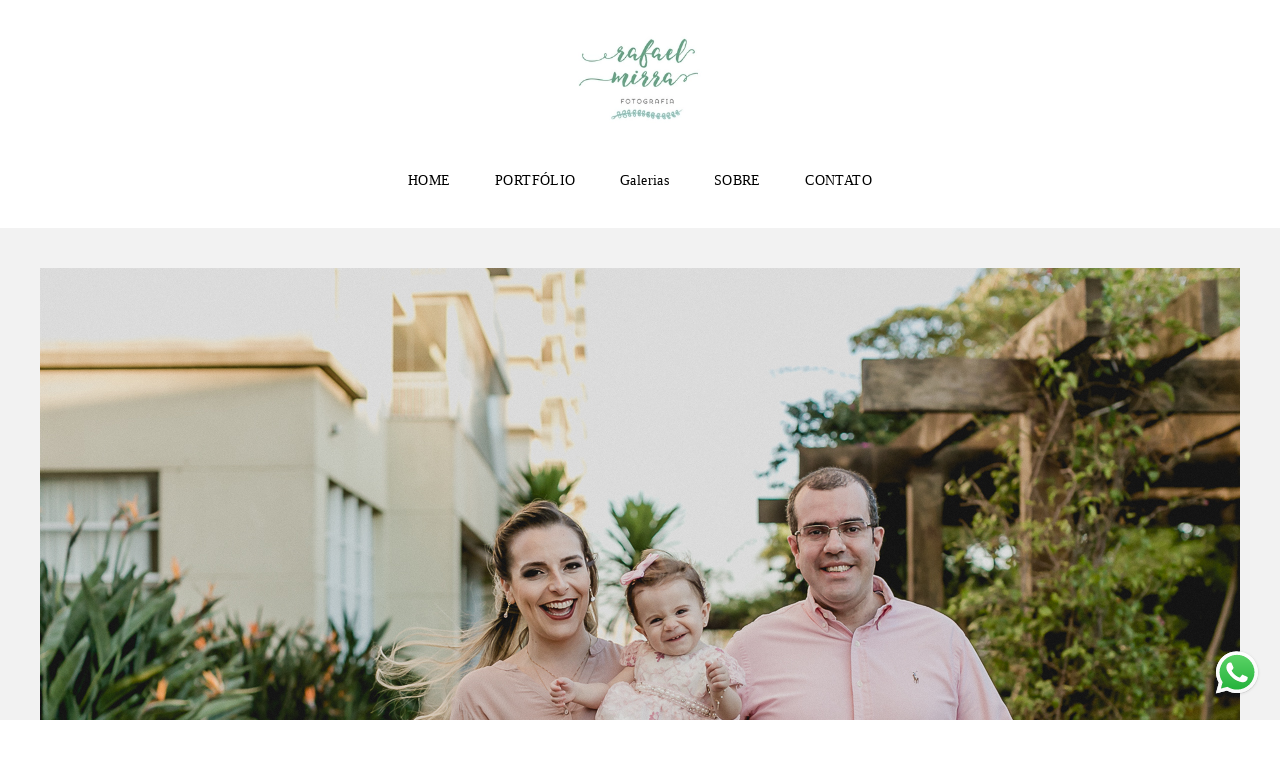

--- FILE ---
content_type: text/html; charset=utf-8
request_url: https://www.rafaelmirrafotografia.com.br/portfolio/festa-infantil/125782-maria-1-ano-fotografias-festa-infantil-condominio-raposo-tavares-sao-paulo-sp
body_size: 9159
content:
<!DOCTYPE html>
<html lang="pt-BR">

<head>
  <title>Festa Infantil - Maria fez 1 ano - Festa no Condomínio - Raposo Tavares - São Paulo - SP</title>
  <meta charset="UTF-8">
  <meta name="description" content="Fotografias do aniversário de 1 ano da minha amiguinha, Maria. Já tive o prazer de fotografar essa família linda quando fotografei o aniversário de 1 ano do Pedro, irmão da Maria. Foi um prazer participar desse momento tão especial!">
  <meta name="keywords" content="rafael mirra fotografia, fotografia de festa infantil, fotografia de aniversario infantil, fotografia de familia, fotos de aniversario, fotos de aniversario infantil, fotos de festa infantil, fotografia infantil sp, fotografia infantil zs, fotografia infantil zona zul, fotografia infantil cotia, fotografia infantil moema, fotografo infantil, fotografia festa infantil, foto infantil, fotografos de festa infantil, fotografia social, fotografo aniversario, fotografo de aniversario, fotos infantils, fotos infantil, ensaio de familia, ensaios de familia, fotos de familia, fotografias de familia">
  <meta name="author" content="">
  <meta property="og:title" content="Festa Infantil - Maria fez 1 ano - Festa no Condomínio - Raposo Tavares - São Paulo - SP">
  <meta property="og:description" content="Fotografias do aniversário de 1 ano da minha amiguinha, Maria. Já tive o prazer de fotografar essa família linda quando fotografei o aniversário de 1 ano do Pedro, irmão da Maria. Foi um prazer participar desse momento tão especial!">
  <meta property="og:type" content="article">
  <meta property="og:url" content="https://www.rafaelmirrafotografia.com.br/portfolio/festa-infantil/125782-maria-1-ano-fotografias-festa-infantil-condominio-raposo-tavares-sao-paulo-sp">
  <meta property="og:image" itemprop="image" content="https://alfred.alboompro.com/crop/width/600/height/400/mode/jpeg/quality/70/url/storage.alboom.ninja/sites/272/albuns/125782/fotografo-festa-infantil-fotografias-familia-aniversario-crianca-condominio-raposo-tavares-zona-sul-sao-paulo-sp-12.jpg?1495762860">
  <meta property="og:image:type" content="image/jpeg">
  <meta property="og:image:width" content="600">
  <meta property="og:image:height" content="400">
  <meta name="viewport" content="width=device-width, initial-scale=1.0, user-scalable=yes">
  <meta name="mobile-web-app-capable" content="yes">

  
      <!-- Canonical URL -->
    <link rel="canonical" href="https://www.rafaelmirrafotografia.com.br/portfolio/festa-infantil/125782-maria-1-ano-fotografias-festa-infantil-condominio-raposo-tavares-sao-paulo-sp">
  
  <link rel="shortcut icon" type="image/png" href="https://storage.alboompro.com/static/favicon_alboom.png">  
      <link rel="stylesheet" href="https://bifrost.alboompro.com/static/boom-v3/themes/5/dist/css/main.min.css?v=2.8.594" id="cssPath">
          <link rel="stylesheet" href="https://bifrost.alboompro.com/static/boom-v3/assets/vendors/font-awesome/5.15.4/css/all.min.css?v=2.8.594">
  
  <style type="text/css">/*TESTIMONIALS*/
.cs--testimonials .owl-carousel .owl-stage-outer {
    min-height: 350px;
}
.testimonial-section .tsc__text {
  line-height: 1.5rem;
}
.nd__button {
    top: 30px;
}
.additional-info{
  margin-bottom: 30px;
}
@media screen and (max-width:1024px){
  body:not(.sidenav) .mc--album:not(.mc--album-parallax){
  padding-top:0px; 
  }
  .page-cover .container{
    padding:0;
  }
  .about-section .as__content{
    padding:20px;
  }
  .mc--about .about-section .as__description{
    padding:0;
  } 
  .nd__social{
    bottom:40px;
  }
}

@media screen and (max-width: 767px){
  .mc--album .article-content .container{
   padding-top: 40px; 
  }
}

body:not(.sidenav) .banner-section.bs--standard{
  padding-bottom: 40px;
}
/*GENERAL*/
.cs--last-jobs, 
.cs--most-viewed, 
.cs--instagram, 
.cs--portfolio, 
.mc--about, 
.mc--contact, 
.cs--blog{
  background-color: rgba(0,0,0,.06);
}
.content-status:before{
  opacity: .2;
}
.content-preview:nth-child(4), .content-preview:nth-child(5), .content-preview:nth-child(6){
  margin-bottom: 20px;
}
.contact-input{
  padding: 15px;
  font-size: 1rem;
}.boom-button, .cp__alboom-type{background-color:rgba(255, 255, 255, 1);font-family:'Lato';border-radius:0px;}
.boom-button, .cp__alboom-type, body .cp__alboom-type:hover{border-color:rgba(0, 0, 0, 1);color:rgba(0, 0, 0, 1);}
.boom-button:hover{background-color:rgba(0, 0, 0, 0.78);border-color:rgba(0, 0, 0, 1);color:rgba(255, 255, 255, 1);}
.mhm__item{color:rgba(0, 0, 0, 1);}
.mhm__item:hover{color:rgba(59, 59, 59, 1);}
.main-header{background-color:rgba(255, 255, 255, 1);}
html, body, .contact-input{color:rgba(0, 0, 0, 1);}
.cs__title{color:rgba(0, 0, 0, 1);font-family:'Lato';}
.fr-view a{color:rgba(0, 8, 247, 1);}
.fr-view a:hover{color:rgba(0, 110, 255, 1);}
.footer{background-color:rgba(255, 255, 255, 1);color:rgba(0, 0, 0, 1);}
.footer .boom-button, .footer .cp__alboom-type{background-color:rgba(255, 255, 255, 1);border-color:rgba(0, 0, 0, 1);color:rgba(0, 0, 0, 1);}
.footer .boom-button:hover, .footer .cp__alboom-type:hover{background-color:rgba(0, 0, 0, 1);border-color:rgba(0, 0, 0, 1);color:rgba(255, 255, 255, 1);}
.mh__menu, .mhm__item{font-size:14px;letter-spacing:0.4px;}
.b__info .b__heading{font-size:30px;letter-spacing:0px;font-family:'Lato';}
.b__info .b__subtitle{letter-spacing:0.4px;font-size:24px;font-family:'Lato';}
h2.cs__title{font-size:20px;letter-spacing:0px;}
html, body{font-size:13px;font-family:'Lato';}
.mh__menu{font-family:'LatoLight';}
.cp--album-preview a:hover .cp__thumbnail:before{background-color:rgba(255, 255, 255, 0.83);}
.cp--album-preview .cp__container{color:rgba(0, 0, 0, 1);}
.b__info{color:rgba(255, 255, 255, 1);}
body{background-color:rgba(255, 255, 255, 1);}
.mh__logo figure img{max-width:65%;max-height:65%;}
body:not(.sidenav) .mhm__item{padding:10px 20px;}
body.sidenav .mhm__item{padding-top:20px;padding-bottom:20px;}
.nav-drawer .ndc__item:hover{color:rgb(59, 59, 59);}
.content-preview:hover .cp__thumbnail:before{background-color:rgba(255, 255, 255, .8);}</style>
  


  
  
  
  
  
  <script>
    window.templateId = 5  </script>
</head>

<body ontouchstart="" class="page-album 
  ">
  
  <div class="menu-container
    " id="menuContainer">

    <header class="main-header  mh--a-center" id="mainHeader">

      <div class="container">
        <a href="/" class="mh__logo" title="Página inicial de Rafael José dos Santos">
          <figure>
            <img src="https://alfred.alboompro.com/resize/width/370/height/150/quality/99/url/storage.alboom.ninja/sites/272/img/logo/logo.jpg" alt="Rafael José dos Santos" class=" accelerated">
          </figure>
        </a>
        <nav class="mh__menu mh__menu-separator-none" id="mainMenu">

          
              <a href="/home"  class="mhm__item">
                HOME              </a>

            
              <a href="/portfolio"  class="mhm__item">
                PORTFÓLIO              </a>

            
              <a href="/galerias"  class="mhm__item">
                Galerias              </a>

            
              <a href="/sobre"  class="mhm__item">
                SOBRE              </a>

            
              <a href="/contato"  class="mhm__item">
                CONTATO              </a>

                    </nav>
      </div>
    </header>

    <nav class="nav-drawer 
      light-dark" id="navDrawer">
      <a href="/" class="nd__logo" title="Página inicial de Rafael José dos Santos">'
        <figure>
          <img src="https://storage.alboom.ninja/sites/272/img/logo/logo.jpg" alt="Logotipo de Rafael José dos Santos">
        </figure>
      </a>
      <div class="nd__content">

        
            <a href="/home"  class="ndc__item mhm__item">
              HOME            </a>

          
            <a href="/portfolio"  class="ndc__item mhm__item">
              PORTFÓLIO            </a>

          
            <a href="/galerias"  class="ndc__item mhm__item">
              Galerias            </a>

          
            <a href="/sobre"  class="ndc__item mhm__item">
              SOBRE            </a>

          
            <a href="/contato"  class="ndc__item mhm__item">
              CONTATO            </a>

          
      </div>

      <div class="nd__social light-dark">
        <ul class="nds-list">
                      <li class="ndsl__item mhm__item">
              <a href="https://facebook.com/?ref=hl" target="_blank" title="Facebook de Rafael José dos Santos">
                <i class="fab fa-facebook-f"></i>
              </a>
            </li>
                                <li class="ndsl__item mhm__item">
              <a href="https://instagram.com/rafaelmirrafotografia" target="_blank" title="Instagram de Rafael José dos Santos">
                <i class="fab fa-instagram"></i>
              </a>
            </li>
                  </ul>
      </div>
    </nav>

    <a href="#" id="nav-hamburguer" class="nd__button no-link
        light-dark" data-toggle-class="js-fixed" data-toggle-target="menuContainer">
      <i class="ndb__icon top"></i>
      <i class="ndb__icon middle"></i>
      <i class="ndb__icon bottom"></i>
    </a>

  </div>

<main class="main-content mc--album   mc--album-default" id="albumPage">

      <figure class="post-cover">
      <div class="container">
        <div class="ip__background" style="background-image: url('https://storage.alboom.ninja/sites/272/albuns/125782/fotografo-festa-infantil-fotografias-familia-aniversario-crianca-condominio-raposo-tavares-zona-sul-sao-paulo-sp-12.jpg?1495762860');"></div>
        <picture>
          <source srcset="https://alfred.alboompro.com/resize/width/2400/quality/70/url/storage.alboom.ninja/sites/272/albuns/125782/fotografo-festa-infantil-fotografias-familia-aniversario-crianca-condominio-raposo-tavares-zona-sul-sao-paulo-sp-12.jpg?1495762860" media="(-webkit-min-device-pixel-ratio: 2) and (min-width: 1025px)">
          <img src="https://storage.alboom.ninja/sites/272/albuns/125782/fotografo-festa-infantil-fotografias-familia-aniversario-crianca-condominio-raposo-tavares-zona-sul-sao-paulo-sp-12.jpg?1495762860" alt="" class="ip__fallback">
        </picture>
      </div>
    </figure>
  
  <article class="article-content ">
    <div class="container">
      <div id="albumTextContent" class="ac__header-center">
        <header id="albumPageHeader" class="ac__header">
          <div class="additional-info">
            <h3 class="ai__item ai--category">Festa Infantil</h3>
            <h3 class="ai__item ai--local">Festa no Condomínio - Raposo Tavares - São Paulo - SP</h3>
                          <time class="ai__item ai--date" pubdate datetime="2017-05-13">13/Maio/2017</time>
                      </div>
          <h1 class="ac__title">Maria fez 1 ano</h1>
          <div class="social-info" data-album-id="125782">
                          <span class="si__item si__item-views">
                <i class="fa fa-eye"></i>
                <span class="album_views_update">1998</span> visualizações              </span>
            
                          <span class="si__item si__item-likes">
                <i class="fa fa-heart"></i>
                <span class="album_likes_update">31</span> curtidas              </span>
                      </div>
        </header>
        <div id="albumPageDescription" class="ac__content fr-view">
          <p><p>Fotografias do aniversário de 1 ano da minha amiguinha, Maria. Já tive o prazer de fotografar essa família linda quando fotografei o aniversário de 1 ano do Pedro, irmão da Maria. Foi um prazer participar desse momento tão especial!</p></p>
                  </div>
      </div>

              <div id="albumPageContent" class="ac__image-content">
          
              <div class="post-image">
                <figure class="pi__container">
                  <picture id="i-3934059" class="pic__image-wrapper">
                    <source media="(-webkit-min-device-pixel-ratio: 2) and (min-width: 1025px)" srcset="[data-uri]" data-original-set="https://alfred.alboompro.com/resize/width/1200/scale/2/quality/70/url/storage.alboom.ninja/sites/272/albuns/125782/fotografo-festa-infantil-fotografias-familia-aniversario-crianca-condominio-raposo-tavares-zona-sul-sao-paulo-sp-1.jpg?1495762505">
                    <source media="(max-width: 1024px)" srcset="[data-uri]" data-original-set="https://alfred.alboompro.com/resize/width/1024/quality/70/url/storage.alboom.ninja/sites/272/albuns/125782/fotografo-festa-infantil-fotografias-familia-aniversario-crianca-condominio-raposo-tavares-zona-sul-sao-paulo-sp-1.jpg?1495762505">
                    <source media="(max-width: 768px)" srcset="[data-uri]" data-original-set="https://alfred.alboompro.com/resize/width/768/quality/70/url/storage.alboom.ninja/sites/272/albuns/125782/fotografo-festa-infantil-fotografias-familia-aniversario-crianca-condominio-raposo-tavares-zona-sul-sao-paulo-sp-1.jpg?1495762505">
                    <source media="(max-width: 440px)" srcset="[data-uri]" data-original-set="https://alfred.alboompro.com/resize/width/440/quality/70/url/storage.alboom.ninja/sites/272/albuns/125782/fotografo-festa-infantil-fotografias-familia-aniversario-crianca-condominio-raposo-tavares-zona-sul-sao-paulo-sp-1.jpg?1495762505">
                    <img class="pic__image" src="[data-uri]" data-original="https://storage.alboom.ninja/sites/272/albuns/125782/fotografo-festa-infantil-fotografias-familia-aniversario-crianca-condominio-raposo-tavares-zona-sul-sao-paulo-sp-1.jpg?1495762505" alt="" width="1200">
                  </picture>
                  <figcaption class="pic__caption" hidden>  </figcaption>
                                      <div class="social-actions">
                      <ul class="sa__list">
                        <li class="sal__item sali--like">
                          <a href="#" class="no-link like" data-id="3934059" data-id-album="125782" title="Obrigado!"><i class="fa fa-heart"></i></a>                        </li>
                        <li class="sal__item sali--facebook">
                          <a href="#" rel=nofollow onclick="window.open('https://www.facebook.com/dialog/feed?app_id=882466608465785&display=popup&caption=www.rafaelmirrafotografia.com.br&link=https://www.rafaelmirrafotografia.com.br/portfolio/festa-infantil/125782-maria-1-ano-fotografias-festa-infantil-condominio-raposo-tavares-sao-paulo-sp&redirect_uri=https://api.alboom.com.br/facebook/close.php%3Fhttps%3A%2F%2Fwww.rafaelmirrafotografia.com.br%2Fportfolio%2Ffesta-infantil%2F125782-maria-1-ano-fotografias-festa-infantil-condominio-raposo-tavares-sao-paulo-sp&picture=https://storage.alboom.ninja/sites/272/albuns/125782/fotografo-festa-infantil-fotografias-familia-aniversario-crianca-condominio-raposo-tavares-zona-sul-sao-paulo-sp-1.jpg?1495762505', 'facebook', 'width=700, height=400'); return false;" data-original-title="facebook" target="_blank" class="tooltip-like" data-toggle="tooltip" data-placement="left" title="Compartilhe!"><i class="fab fa-facebook-f"></i></a>
                        </li>
                        <li class="sal__item sali--pinterest">
                          <a href="https://pinterest.com/pin/create/button/?url=https://www.rafaelmirrafotografia.com.br/portfolio/festa-infantil/125782-maria-1-ano-fotografias-festa-infantil-condominio-raposo-tavares-sao-paulo-sp&amp;media=https://storage.alboom.ninja/sites/272/albuns/125782/fotografo-festa-infantil-fotografias-familia-aniversario-crianca-condominio-raposo-tavares-zona-sul-sao-paulo-sp-1.jpg?1495762505&amp;description=" target="_blank" class="tooltip-like" data-toggle="tooltip" data-placement="left" title="Pin it!" count-layout="none"><i class="fab fa-pinterest"></i></a>
                        </li>
                      </ul>
                    </div>
                                  </figure>
              </div>
          
              <div class="post-image">
                <figure class="pi__container">
                  <picture id="i-3934056" class="pic__image-wrapper">
                    <source media="(-webkit-min-device-pixel-ratio: 2) and (min-width: 1025px)" srcset="[data-uri]" data-original-set="https://alfred.alboompro.com/resize/width/1200/scale/2/quality/70/url/storage.alboom.ninja/sites/272/albuns/125782/fotografo-festa-infantil-fotografias-familia-aniversario-crianca-condominio-raposo-tavares-zona-sul-sao-paulo-sp-2.jpg?1495762504">
                    <source media="(max-width: 1024px)" srcset="[data-uri]" data-original-set="https://alfred.alboompro.com/resize/width/1024/quality/70/url/storage.alboom.ninja/sites/272/albuns/125782/fotografo-festa-infantil-fotografias-familia-aniversario-crianca-condominio-raposo-tavares-zona-sul-sao-paulo-sp-2.jpg?1495762504">
                    <source media="(max-width: 768px)" srcset="[data-uri]" data-original-set="https://alfred.alboompro.com/resize/width/768/quality/70/url/storage.alboom.ninja/sites/272/albuns/125782/fotografo-festa-infantil-fotografias-familia-aniversario-crianca-condominio-raposo-tavares-zona-sul-sao-paulo-sp-2.jpg?1495762504">
                    <source media="(max-width: 440px)" srcset="[data-uri]" data-original-set="https://alfred.alboompro.com/resize/width/440/quality/70/url/storage.alboom.ninja/sites/272/albuns/125782/fotografo-festa-infantil-fotografias-familia-aniversario-crianca-condominio-raposo-tavares-zona-sul-sao-paulo-sp-2.jpg?1495762504">
                    <img class="pic__image" src="[data-uri]" data-original="https://storage.alboom.ninja/sites/272/albuns/125782/fotografo-festa-infantil-fotografias-familia-aniversario-crianca-condominio-raposo-tavares-zona-sul-sao-paulo-sp-2.jpg?1495762504" alt="" width="1200">
                  </picture>
                  <figcaption class="pic__caption" hidden>  </figcaption>
                                      <div class="social-actions">
                      <ul class="sa__list">
                        <li class="sal__item sali--like">
                          <a href="#" class="no-link like" data-id="3934056" data-id-album="125782" title="Obrigado!"><i class="fa fa-heart"></i></a>                        </li>
                        <li class="sal__item sali--facebook">
                          <a href="#" rel=nofollow onclick="window.open('https://www.facebook.com/dialog/feed?app_id=882466608465785&display=popup&caption=www.rafaelmirrafotografia.com.br&link=https://www.rafaelmirrafotografia.com.br/portfolio/festa-infantil/125782-maria-1-ano-fotografias-festa-infantil-condominio-raposo-tavares-sao-paulo-sp&redirect_uri=https://api.alboom.com.br/facebook/close.php%3Fhttps%3A%2F%2Fwww.rafaelmirrafotografia.com.br%2Fportfolio%2Ffesta-infantil%2F125782-maria-1-ano-fotografias-festa-infantil-condominio-raposo-tavares-sao-paulo-sp&picture=https://storage.alboom.ninja/sites/272/albuns/125782/fotografo-festa-infantil-fotografias-familia-aniversario-crianca-condominio-raposo-tavares-zona-sul-sao-paulo-sp-2.jpg?1495762504', 'facebook', 'width=700, height=400'); return false;" data-original-title="facebook" target="_blank" class="tooltip-like" data-toggle="tooltip" data-placement="left" title="Compartilhe!"><i class="fab fa-facebook-f"></i></a>
                        </li>
                        <li class="sal__item sali--pinterest">
                          <a href="https://pinterest.com/pin/create/button/?url=https://www.rafaelmirrafotografia.com.br/portfolio/festa-infantil/125782-maria-1-ano-fotografias-festa-infantil-condominio-raposo-tavares-sao-paulo-sp&amp;media=https://storage.alboom.ninja/sites/272/albuns/125782/fotografo-festa-infantil-fotografias-familia-aniversario-crianca-condominio-raposo-tavares-zona-sul-sao-paulo-sp-2.jpg?1495762504&amp;description=" target="_blank" class="tooltip-like" data-toggle="tooltip" data-placement="left" title="Pin it!" count-layout="none"><i class="fab fa-pinterest"></i></a>
                        </li>
                      </ul>
                    </div>
                                  </figure>
              </div>
          
              <div class="post-image">
                <figure class="pi__container">
                  <picture id="i-3934054" class="pic__image-wrapper">
                    <source media="(-webkit-min-device-pixel-ratio: 2) and (min-width: 1025px)" srcset="[data-uri]" data-original-set="https://alfred.alboompro.com/resize/width/1200/scale/2/quality/70/url/storage.alboom.ninja/sites/272/albuns/125782/fotografo-festa-infantil-fotografias-familia-aniversario-crianca-condominio-raposo-tavares-zona-sul-sao-paulo-sp-3b.jpg?1495762501">
                    <source media="(max-width: 1024px)" srcset="[data-uri]" data-original-set="https://alfred.alboompro.com/resize/width/1024/quality/70/url/storage.alboom.ninja/sites/272/albuns/125782/fotografo-festa-infantil-fotografias-familia-aniversario-crianca-condominio-raposo-tavares-zona-sul-sao-paulo-sp-3b.jpg?1495762501">
                    <source media="(max-width: 768px)" srcset="[data-uri]" data-original-set="https://alfred.alboompro.com/resize/width/768/quality/70/url/storage.alboom.ninja/sites/272/albuns/125782/fotografo-festa-infantil-fotografias-familia-aniversario-crianca-condominio-raposo-tavares-zona-sul-sao-paulo-sp-3b.jpg?1495762501">
                    <source media="(max-width: 440px)" srcset="[data-uri]" data-original-set="https://alfred.alboompro.com/resize/width/440/quality/70/url/storage.alboom.ninja/sites/272/albuns/125782/fotografo-festa-infantil-fotografias-familia-aniversario-crianca-condominio-raposo-tavares-zona-sul-sao-paulo-sp-3b.jpg?1495762501">
                    <img class="pic__image" src="[data-uri]" data-original="https://storage.alboom.ninja/sites/272/albuns/125782/fotografo-festa-infantil-fotografias-familia-aniversario-crianca-condominio-raposo-tavares-zona-sul-sao-paulo-sp-3b.jpg?1495762501" alt="" width="1200">
                  </picture>
                  <figcaption class="pic__caption" hidden>  </figcaption>
                                      <div class="social-actions">
                      <ul class="sa__list">
                        <li class="sal__item sali--like">
                          <a href="#" class="no-link like" data-id="3934054" data-id-album="125782" title="Obrigado!"><i class="fa fa-heart"></i></a>                        </li>
                        <li class="sal__item sali--facebook">
                          <a href="#" rel=nofollow onclick="window.open('https://www.facebook.com/dialog/feed?app_id=882466608465785&display=popup&caption=www.rafaelmirrafotografia.com.br&link=https://www.rafaelmirrafotografia.com.br/portfolio/festa-infantil/125782-maria-1-ano-fotografias-festa-infantil-condominio-raposo-tavares-sao-paulo-sp&redirect_uri=https://api.alboom.com.br/facebook/close.php%3Fhttps%3A%2F%2Fwww.rafaelmirrafotografia.com.br%2Fportfolio%2Ffesta-infantil%2F125782-maria-1-ano-fotografias-festa-infantil-condominio-raposo-tavares-sao-paulo-sp&picture=https://storage.alboom.ninja/sites/272/albuns/125782/fotografo-festa-infantil-fotografias-familia-aniversario-crianca-condominio-raposo-tavares-zona-sul-sao-paulo-sp-3b.jpg?1495762501', 'facebook', 'width=700, height=400'); return false;" data-original-title="facebook" target="_blank" class="tooltip-like" data-toggle="tooltip" data-placement="left" title="Compartilhe!"><i class="fab fa-facebook-f"></i></a>
                        </li>
                        <li class="sal__item sali--pinterest">
                          <a href="https://pinterest.com/pin/create/button/?url=https://www.rafaelmirrafotografia.com.br/portfolio/festa-infantil/125782-maria-1-ano-fotografias-festa-infantil-condominio-raposo-tavares-sao-paulo-sp&amp;media=https://storage.alboom.ninja/sites/272/albuns/125782/fotografo-festa-infantil-fotografias-familia-aniversario-crianca-condominio-raposo-tavares-zona-sul-sao-paulo-sp-3b.jpg?1495762501&amp;description=" target="_blank" class="tooltip-like" data-toggle="tooltip" data-placement="left" title="Pin it!" count-layout="none"><i class="fab fa-pinterest"></i></a>
                        </li>
                      </ul>
                    </div>
                                  </figure>
              </div>
          
              <div class="post-image">
                <figure class="pi__container">
                  <picture id="i-3934055" class="pic__image-wrapper">
                    <source media="(-webkit-min-device-pixel-ratio: 2) and (min-width: 1025px)" srcset="[data-uri]" data-original-set="https://alfred.alboompro.com/resize/width/1200/scale/2/quality/70/url/storage.alboom.ninja/sites/272/albuns/125782/fotografo-festa-infantil-fotografias-familia-aniversario-crianca-condominio-raposo-tavares-zona-sul-sao-paulo-sp-5.jpg?1495762502">
                    <source media="(max-width: 1024px)" srcset="[data-uri]" data-original-set="https://alfred.alboompro.com/resize/width/1024/quality/70/url/storage.alboom.ninja/sites/272/albuns/125782/fotografo-festa-infantil-fotografias-familia-aniversario-crianca-condominio-raposo-tavares-zona-sul-sao-paulo-sp-5.jpg?1495762502">
                    <source media="(max-width: 768px)" srcset="[data-uri]" data-original-set="https://alfred.alboompro.com/resize/width/768/quality/70/url/storage.alboom.ninja/sites/272/albuns/125782/fotografo-festa-infantil-fotografias-familia-aniversario-crianca-condominio-raposo-tavares-zona-sul-sao-paulo-sp-5.jpg?1495762502">
                    <source media="(max-width: 440px)" srcset="[data-uri]" data-original-set="https://alfred.alboompro.com/resize/width/440/quality/70/url/storage.alboom.ninja/sites/272/albuns/125782/fotografo-festa-infantil-fotografias-familia-aniversario-crianca-condominio-raposo-tavares-zona-sul-sao-paulo-sp-5.jpg?1495762502">
                    <img class="pic__image" src="[data-uri]" data-original="https://storage.alboom.ninja/sites/272/albuns/125782/fotografo-festa-infantil-fotografias-familia-aniversario-crianca-condominio-raposo-tavares-zona-sul-sao-paulo-sp-5.jpg?1495762502" alt="" width="1200">
                  </picture>
                  <figcaption class="pic__caption" hidden>  </figcaption>
                                      <div class="social-actions">
                      <ul class="sa__list">
                        <li class="sal__item sali--like">
                          <a href="#" class="no-link like" data-id="3934055" data-id-album="125782" title="Obrigado!"><i class="fa fa-heart"></i></a>                        </li>
                        <li class="sal__item sali--facebook">
                          <a href="#" rel=nofollow onclick="window.open('https://www.facebook.com/dialog/feed?app_id=882466608465785&display=popup&caption=www.rafaelmirrafotografia.com.br&link=https://www.rafaelmirrafotografia.com.br/portfolio/festa-infantil/125782-maria-1-ano-fotografias-festa-infantil-condominio-raposo-tavares-sao-paulo-sp&redirect_uri=https://api.alboom.com.br/facebook/close.php%3Fhttps%3A%2F%2Fwww.rafaelmirrafotografia.com.br%2Fportfolio%2Ffesta-infantil%2F125782-maria-1-ano-fotografias-festa-infantil-condominio-raposo-tavares-sao-paulo-sp&picture=https://storage.alboom.ninja/sites/272/albuns/125782/fotografo-festa-infantil-fotografias-familia-aniversario-crianca-condominio-raposo-tavares-zona-sul-sao-paulo-sp-5.jpg?1495762502', 'facebook', 'width=700, height=400'); return false;" data-original-title="facebook" target="_blank" class="tooltip-like" data-toggle="tooltip" data-placement="left" title="Compartilhe!"><i class="fab fa-facebook-f"></i></a>
                        </li>
                        <li class="sal__item sali--pinterest">
                          <a href="https://pinterest.com/pin/create/button/?url=https://www.rafaelmirrafotografia.com.br/portfolio/festa-infantil/125782-maria-1-ano-fotografias-festa-infantil-condominio-raposo-tavares-sao-paulo-sp&amp;media=https://storage.alboom.ninja/sites/272/albuns/125782/fotografo-festa-infantil-fotografias-familia-aniversario-crianca-condominio-raposo-tavares-zona-sul-sao-paulo-sp-5.jpg?1495762502&amp;description=" target="_blank" class="tooltip-like" data-toggle="tooltip" data-placement="left" title="Pin it!" count-layout="none"><i class="fab fa-pinterest"></i></a>
                        </li>
                      </ul>
                    </div>
                                  </figure>
              </div>
          
              <div class="post-image">
                <figure class="pi__container">
                  <picture id="i-3934058" class="pic__image-wrapper">
                    <source media="(-webkit-min-device-pixel-ratio: 2) and (min-width: 1025px)" srcset="[data-uri]" data-original-set="https://alfred.alboompro.com/resize/width/1200/scale/2/quality/70/url/storage.alboom.ninja/sites/272/albuns/125782/fotografo-festa-infantil-fotografias-familia-aniversario-crianca-condominio-raposo-tavares-zona-sul-sao-paulo-sp-8.jpg?1495762505">
                    <source media="(max-width: 1024px)" srcset="[data-uri]" data-original-set="https://alfred.alboompro.com/resize/width/1024/quality/70/url/storage.alboom.ninja/sites/272/albuns/125782/fotografo-festa-infantil-fotografias-familia-aniversario-crianca-condominio-raposo-tavares-zona-sul-sao-paulo-sp-8.jpg?1495762505">
                    <source media="(max-width: 768px)" srcset="[data-uri]" data-original-set="https://alfred.alboompro.com/resize/width/768/quality/70/url/storage.alboom.ninja/sites/272/albuns/125782/fotografo-festa-infantil-fotografias-familia-aniversario-crianca-condominio-raposo-tavares-zona-sul-sao-paulo-sp-8.jpg?1495762505">
                    <source media="(max-width: 440px)" srcset="[data-uri]" data-original-set="https://alfred.alboompro.com/resize/width/440/quality/70/url/storage.alboom.ninja/sites/272/albuns/125782/fotografo-festa-infantil-fotografias-familia-aniversario-crianca-condominio-raposo-tavares-zona-sul-sao-paulo-sp-8.jpg?1495762505">
                    <img class="pic__image" src="[data-uri]" data-original="https://storage.alboom.ninja/sites/272/albuns/125782/fotografo-festa-infantil-fotografias-familia-aniversario-crianca-condominio-raposo-tavares-zona-sul-sao-paulo-sp-8.jpg?1495762505" alt="" width="1200">
                  </picture>
                  <figcaption class="pic__caption" hidden>  </figcaption>
                                      <div class="social-actions">
                      <ul class="sa__list">
                        <li class="sal__item sali--like">
                          <a href="#" class="no-link like" data-id="3934058" data-id-album="125782" title="Obrigado!"><i class="fa fa-heart"></i></a>                        </li>
                        <li class="sal__item sali--facebook">
                          <a href="#" rel=nofollow onclick="window.open('https://www.facebook.com/dialog/feed?app_id=882466608465785&display=popup&caption=www.rafaelmirrafotografia.com.br&link=https://www.rafaelmirrafotografia.com.br/portfolio/festa-infantil/125782-maria-1-ano-fotografias-festa-infantil-condominio-raposo-tavares-sao-paulo-sp&redirect_uri=https://api.alboom.com.br/facebook/close.php%3Fhttps%3A%2F%2Fwww.rafaelmirrafotografia.com.br%2Fportfolio%2Ffesta-infantil%2F125782-maria-1-ano-fotografias-festa-infantil-condominio-raposo-tavares-sao-paulo-sp&picture=https://storage.alboom.ninja/sites/272/albuns/125782/fotografo-festa-infantil-fotografias-familia-aniversario-crianca-condominio-raposo-tavares-zona-sul-sao-paulo-sp-8.jpg?1495762505', 'facebook', 'width=700, height=400'); return false;" data-original-title="facebook" target="_blank" class="tooltip-like" data-toggle="tooltip" data-placement="left" title="Compartilhe!"><i class="fab fa-facebook-f"></i></a>
                        </li>
                        <li class="sal__item sali--pinterest">
                          <a href="https://pinterest.com/pin/create/button/?url=https://www.rafaelmirrafotografia.com.br/portfolio/festa-infantil/125782-maria-1-ano-fotografias-festa-infantil-condominio-raposo-tavares-sao-paulo-sp&amp;media=https://storage.alboom.ninja/sites/272/albuns/125782/fotografo-festa-infantil-fotografias-familia-aniversario-crianca-condominio-raposo-tavares-zona-sul-sao-paulo-sp-8.jpg?1495762505&amp;description=" target="_blank" class="tooltip-like" data-toggle="tooltip" data-placement="left" title="Pin it!" count-layout="none"><i class="fab fa-pinterest"></i></a>
                        </li>
                      </ul>
                    </div>
                                  </figure>
              </div>
          
              <div class="post-image">
                <figure class="pi__container">
                  <picture id="i-3934057" class="pic__image-wrapper">
                    <source media="(-webkit-min-device-pixel-ratio: 2) and (min-width: 1025px)" srcset="[data-uri]" data-original-set="https://alfred.alboompro.com/resize/width/1200/scale/2/quality/70/url/storage.alboom.ninja/sites/272/albuns/125782/fotografo-festa-infantil-fotografias-familia-aniversario-crianca-condominio-raposo-tavares-zona-sul-sao-paulo-sp-11.jpg?1495762505">
                    <source media="(max-width: 1024px)" srcset="[data-uri]" data-original-set="https://alfred.alboompro.com/resize/width/1024/quality/70/url/storage.alboom.ninja/sites/272/albuns/125782/fotografo-festa-infantil-fotografias-familia-aniversario-crianca-condominio-raposo-tavares-zona-sul-sao-paulo-sp-11.jpg?1495762505">
                    <source media="(max-width: 768px)" srcset="[data-uri]" data-original-set="https://alfred.alboompro.com/resize/width/768/quality/70/url/storage.alboom.ninja/sites/272/albuns/125782/fotografo-festa-infantil-fotografias-familia-aniversario-crianca-condominio-raposo-tavares-zona-sul-sao-paulo-sp-11.jpg?1495762505">
                    <source media="(max-width: 440px)" srcset="[data-uri]" data-original-set="https://alfred.alboompro.com/resize/width/440/quality/70/url/storage.alboom.ninja/sites/272/albuns/125782/fotografo-festa-infantil-fotografias-familia-aniversario-crianca-condominio-raposo-tavares-zona-sul-sao-paulo-sp-11.jpg?1495762505">
                    <img class="pic__image" src="[data-uri]" data-original="https://storage.alboom.ninja/sites/272/albuns/125782/fotografo-festa-infantil-fotografias-familia-aniversario-crianca-condominio-raposo-tavares-zona-sul-sao-paulo-sp-11.jpg?1495762505" alt="" width="1200">
                  </picture>
                  <figcaption class="pic__caption" hidden>  </figcaption>
                                      <div class="social-actions">
                      <ul class="sa__list">
                        <li class="sal__item sali--like">
                          <a href="#" class="no-link like" data-id="3934057" data-id-album="125782" title="Obrigado!"><i class="fa fa-heart"></i></a>                        </li>
                        <li class="sal__item sali--facebook">
                          <a href="#" rel=nofollow onclick="window.open('https://www.facebook.com/dialog/feed?app_id=882466608465785&display=popup&caption=www.rafaelmirrafotografia.com.br&link=https://www.rafaelmirrafotografia.com.br/portfolio/festa-infantil/125782-maria-1-ano-fotografias-festa-infantil-condominio-raposo-tavares-sao-paulo-sp&redirect_uri=https://api.alboom.com.br/facebook/close.php%3Fhttps%3A%2F%2Fwww.rafaelmirrafotografia.com.br%2Fportfolio%2Ffesta-infantil%2F125782-maria-1-ano-fotografias-festa-infantil-condominio-raposo-tavares-sao-paulo-sp&picture=https://storage.alboom.ninja/sites/272/albuns/125782/fotografo-festa-infantil-fotografias-familia-aniversario-crianca-condominio-raposo-tavares-zona-sul-sao-paulo-sp-11.jpg?1495762505', 'facebook', 'width=700, height=400'); return false;" data-original-title="facebook" target="_blank" class="tooltip-like" data-toggle="tooltip" data-placement="left" title="Compartilhe!"><i class="fab fa-facebook-f"></i></a>
                        </li>
                        <li class="sal__item sali--pinterest">
                          <a href="https://pinterest.com/pin/create/button/?url=https://www.rafaelmirrafotografia.com.br/portfolio/festa-infantil/125782-maria-1-ano-fotografias-festa-infantil-condominio-raposo-tavares-sao-paulo-sp&amp;media=https://storage.alboom.ninja/sites/272/albuns/125782/fotografo-festa-infantil-fotografias-familia-aniversario-crianca-condominio-raposo-tavares-zona-sul-sao-paulo-sp-11.jpg?1495762505&amp;description=" target="_blank" class="tooltip-like" data-toggle="tooltip" data-placement="left" title="Pin it!" count-layout="none"><i class="fab fa-pinterest"></i></a>
                        </li>
                      </ul>
                    </div>
                                  </figure>
              </div>
          
              <div class="post-image">
                <figure class="pi__container">
                  <picture id="i-3934061" class="pic__image-wrapper">
                    <source media="(-webkit-min-device-pixel-ratio: 2) and (min-width: 1025px)" srcset="[data-uri]" data-original-set="https://alfred.alboompro.com/resize/width/1200/scale/2/quality/70/url/storage.alboom.ninja/sites/272/albuns/125782/fotografo-festa-infantil-fotografias-familia-aniversario-crianca-condominio-raposo-tavares-zona-sul-sao-paulo-sp-12.jpg?1495762507">
                    <source media="(max-width: 1024px)" srcset="[data-uri]" data-original-set="https://alfred.alboompro.com/resize/width/1024/quality/70/url/storage.alboom.ninja/sites/272/albuns/125782/fotografo-festa-infantil-fotografias-familia-aniversario-crianca-condominio-raposo-tavares-zona-sul-sao-paulo-sp-12.jpg?1495762507">
                    <source media="(max-width: 768px)" srcset="[data-uri]" data-original-set="https://alfred.alboompro.com/resize/width/768/quality/70/url/storage.alboom.ninja/sites/272/albuns/125782/fotografo-festa-infantil-fotografias-familia-aniversario-crianca-condominio-raposo-tavares-zona-sul-sao-paulo-sp-12.jpg?1495762507">
                    <source media="(max-width: 440px)" srcset="[data-uri]" data-original-set="https://alfred.alboompro.com/resize/width/440/quality/70/url/storage.alboom.ninja/sites/272/albuns/125782/fotografo-festa-infantil-fotografias-familia-aniversario-crianca-condominio-raposo-tavares-zona-sul-sao-paulo-sp-12.jpg?1495762507">
                    <img class="pic__image" src="[data-uri]" data-original="https://storage.alboom.ninja/sites/272/albuns/125782/fotografo-festa-infantil-fotografias-familia-aniversario-crianca-condominio-raposo-tavares-zona-sul-sao-paulo-sp-12.jpg?1495762507" alt="" width="1200">
                  </picture>
                  <figcaption class="pic__caption" hidden>  </figcaption>
                                      <div class="social-actions">
                      <ul class="sa__list">
                        <li class="sal__item sali--like">
                          <a href="#" class="no-link like" data-id="3934061" data-id-album="125782" title="Obrigado!"><i class="fa fa-heart"></i></a>                        </li>
                        <li class="sal__item sali--facebook">
                          <a href="#" rel=nofollow onclick="window.open('https://www.facebook.com/dialog/feed?app_id=882466608465785&display=popup&caption=www.rafaelmirrafotografia.com.br&link=https://www.rafaelmirrafotografia.com.br/portfolio/festa-infantil/125782-maria-1-ano-fotografias-festa-infantil-condominio-raposo-tavares-sao-paulo-sp&redirect_uri=https://api.alboom.com.br/facebook/close.php%3Fhttps%3A%2F%2Fwww.rafaelmirrafotografia.com.br%2Fportfolio%2Ffesta-infantil%2F125782-maria-1-ano-fotografias-festa-infantil-condominio-raposo-tavares-sao-paulo-sp&picture=https://storage.alboom.ninja/sites/272/albuns/125782/fotografo-festa-infantil-fotografias-familia-aniversario-crianca-condominio-raposo-tavares-zona-sul-sao-paulo-sp-12.jpg?1495762507', 'facebook', 'width=700, height=400'); return false;" data-original-title="facebook" target="_blank" class="tooltip-like" data-toggle="tooltip" data-placement="left" title="Compartilhe!"><i class="fab fa-facebook-f"></i></a>
                        </li>
                        <li class="sal__item sali--pinterest">
                          <a href="https://pinterest.com/pin/create/button/?url=https://www.rafaelmirrafotografia.com.br/portfolio/festa-infantil/125782-maria-1-ano-fotografias-festa-infantil-condominio-raposo-tavares-sao-paulo-sp&amp;media=https://storage.alboom.ninja/sites/272/albuns/125782/fotografo-festa-infantil-fotografias-familia-aniversario-crianca-condominio-raposo-tavares-zona-sul-sao-paulo-sp-12.jpg?1495762507&amp;description=" target="_blank" class="tooltip-like" data-toggle="tooltip" data-placement="left" title="Pin it!" count-layout="none"><i class="fab fa-pinterest"></i></a>
                        </li>
                      </ul>
                    </div>
                                  </figure>
              </div>
          
              <div class="post-image">
                <figure class="pi__container">
                  <picture id="i-3934060" class="pic__image-wrapper">
                    <source media="(-webkit-min-device-pixel-ratio: 2) and (min-width: 1025px)" srcset="[data-uri]" data-original-set="https://alfred.alboompro.com/resize/width/1200/scale/2/quality/70/url/storage.alboom.ninja/sites/272/albuns/125782/fotografo-festa-infantil-fotografias-familia-aniversario-crianca-condominio-raposo-tavares-zona-sul-sao-paulo-sp-14b.jpg?1495762506">
                    <source media="(max-width: 1024px)" srcset="[data-uri]" data-original-set="https://alfred.alboompro.com/resize/width/1024/quality/70/url/storage.alboom.ninja/sites/272/albuns/125782/fotografo-festa-infantil-fotografias-familia-aniversario-crianca-condominio-raposo-tavares-zona-sul-sao-paulo-sp-14b.jpg?1495762506">
                    <source media="(max-width: 768px)" srcset="[data-uri]" data-original-set="https://alfred.alboompro.com/resize/width/768/quality/70/url/storage.alboom.ninja/sites/272/albuns/125782/fotografo-festa-infantil-fotografias-familia-aniversario-crianca-condominio-raposo-tavares-zona-sul-sao-paulo-sp-14b.jpg?1495762506">
                    <source media="(max-width: 440px)" srcset="[data-uri]" data-original-set="https://alfred.alboompro.com/resize/width/440/quality/70/url/storage.alboom.ninja/sites/272/albuns/125782/fotografo-festa-infantil-fotografias-familia-aniversario-crianca-condominio-raposo-tavares-zona-sul-sao-paulo-sp-14b.jpg?1495762506">
                    <img class="pic__image" src="[data-uri]" data-original="https://storage.alboom.ninja/sites/272/albuns/125782/fotografo-festa-infantil-fotografias-familia-aniversario-crianca-condominio-raposo-tavares-zona-sul-sao-paulo-sp-14b.jpg?1495762506" alt="" width="1200">
                  </picture>
                  <figcaption class="pic__caption" hidden>  </figcaption>
                                      <div class="social-actions">
                      <ul class="sa__list">
                        <li class="sal__item sali--like">
                          <a href="#" class="no-link like" data-id="3934060" data-id-album="125782" title="Obrigado!"><i class="fa fa-heart"></i></a>                        </li>
                        <li class="sal__item sali--facebook">
                          <a href="#" rel=nofollow onclick="window.open('https://www.facebook.com/dialog/feed?app_id=882466608465785&display=popup&caption=www.rafaelmirrafotografia.com.br&link=https://www.rafaelmirrafotografia.com.br/portfolio/festa-infantil/125782-maria-1-ano-fotografias-festa-infantil-condominio-raposo-tavares-sao-paulo-sp&redirect_uri=https://api.alboom.com.br/facebook/close.php%3Fhttps%3A%2F%2Fwww.rafaelmirrafotografia.com.br%2Fportfolio%2Ffesta-infantil%2F125782-maria-1-ano-fotografias-festa-infantil-condominio-raposo-tavares-sao-paulo-sp&picture=https://storage.alboom.ninja/sites/272/albuns/125782/fotografo-festa-infantil-fotografias-familia-aniversario-crianca-condominio-raposo-tavares-zona-sul-sao-paulo-sp-14b.jpg?1495762506', 'facebook', 'width=700, height=400'); return false;" data-original-title="facebook" target="_blank" class="tooltip-like" data-toggle="tooltip" data-placement="left" title="Compartilhe!"><i class="fab fa-facebook-f"></i></a>
                        </li>
                        <li class="sal__item sali--pinterest">
                          <a href="https://pinterest.com/pin/create/button/?url=https://www.rafaelmirrafotografia.com.br/portfolio/festa-infantil/125782-maria-1-ano-fotografias-festa-infantil-condominio-raposo-tavares-sao-paulo-sp&amp;media=https://storage.alboom.ninja/sites/272/albuns/125782/fotografo-festa-infantil-fotografias-familia-aniversario-crianca-condominio-raposo-tavares-zona-sul-sao-paulo-sp-14b.jpg?1495762506&amp;description=" target="_blank" class="tooltip-like" data-toggle="tooltip" data-placement="left" title="Pin it!" count-layout="none"><i class="fab fa-pinterest"></i></a>
                        </li>
                      </ul>
                    </div>
                                  </figure>
              </div>
          
              <div class="post-image">
                <figure class="pi__container">
                  <picture id="i-3934063" class="pic__image-wrapper">
                    <source media="(-webkit-min-device-pixel-ratio: 2) and (min-width: 1025px)" srcset="[data-uri]" data-original-set="https://alfred.alboompro.com/resize/width/1200/scale/2/quality/70/url/storage.alboom.ninja/sites/272/albuns/125782/fotografo-festa-infantil-fotografias-familia-aniversario-crianca-condominio-raposo-tavares-zona-sul-sao-paulo-sp-15.jpg?1495762509">
                    <source media="(max-width: 1024px)" srcset="[data-uri]" data-original-set="https://alfred.alboompro.com/resize/width/1024/quality/70/url/storage.alboom.ninja/sites/272/albuns/125782/fotografo-festa-infantil-fotografias-familia-aniversario-crianca-condominio-raposo-tavares-zona-sul-sao-paulo-sp-15.jpg?1495762509">
                    <source media="(max-width: 768px)" srcset="[data-uri]" data-original-set="https://alfred.alboompro.com/resize/width/768/quality/70/url/storage.alboom.ninja/sites/272/albuns/125782/fotografo-festa-infantil-fotografias-familia-aniversario-crianca-condominio-raposo-tavares-zona-sul-sao-paulo-sp-15.jpg?1495762509">
                    <source media="(max-width: 440px)" srcset="[data-uri]" data-original-set="https://alfred.alboompro.com/resize/width/440/quality/70/url/storage.alboom.ninja/sites/272/albuns/125782/fotografo-festa-infantil-fotografias-familia-aniversario-crianca-condominio-raposo-tavares-zona-sul-sao-paulo-sp-15.jpg?1495762509">
                    <img class="pic__image" src="[data-uri]" data-original="https://storage.alboom.ninja/sites/272/albuns/125782/fotografo-festa-infantil-fotografias-familia-aniversario-crianca-condominio-raposo-tavares-zona-sul-sao-paulo-sp-15.jpg?1495762509" alt="" width="1200">
                  </picture>
                  <figcaption class="pic__caption" hidden>  </figcaption>
                                      <div class="social-actions">
                      <ul class="sa__list">
                        <li class="sal__item sali--like">
                          <a href="#" class="no-link like" data-id="3934063" data-id-album="125782" title="Obrigado!"><i class="fa fa-heart"></i></a>                        </li>
                        <li class="sal__item sali--facebook">
                          <a href="#" rel=nofollow onclick="window.open('https://www.facebook.com/dialog/feed?app_id=882466608465785&display=popup&caption=www.rafaelmirrafotografia.com.br&link=https://www.rafaelmirrafotografia.com.br/portfolio/festa-infantil/125782-maria-1-ano-fotografias-festa-infantil-condominio-raposo-tavares-sao-paulo-sp&redirect_uri=https://api.alboom.com.br/facebook/close.php%3Fhttps%3A%2F%2Fwww.rafaelmirrafotografia.com.br%2Fportfolio%2Ffesta-infantil%2F125782-maria-1-ano-fotografias-festa-infantil-condominio-raposo-tavares-sao-paulo-sp&picture=https://storage.alboom.ninja/sites/272/albuns/125782/fotografo-festa-infantil-fotografias-familia-aniversario-crianca-condominio-raposo-tavares-zona-sul-sao-paulo-sp-15.jpg?1495762509', 'facebook', 'width=700, height=400'); return false;" data-original-title="facebook" target="_blank" class="tooltip-like" data-toggle="tooltip" data-placement="left" title="Compartilhe!"><i class="fab fa-facebook-f"></i></a>
                        </li>
                        <li class="sal__item sali--pinterest">
                          <a href="https://pinterest.com/pin/create/button/?url=https://www.rafaelmirrafotografia.com.br/portfolio/festa-infantil/125782-maria-1-ano-fotografias-festa-infantil-condominio-raposo-tavares-sao-paulo-sp&amp;media=https://storage.alboom.ninja/sites/272/albuns/125782/fotografo-festa-infantil-fotografias-familia-aniversario-crianca-condominio-raposo-tavares-zona-sul-sao-paulo-sp-15.jpg?1495762509&amp;description=" target="_blank" class="tooltip-like" data-toggle="tooltip" data-placement="left" title="Pin it!" count-layout="none"><i class="fab fa-pinterest"></i></a>
                        </li>
                      </ul>
                    </div>
                                  </figure>
              </div>
          
              <div class="post-image">
                <figure class="pi__container">
                  <picture id="i-3934067" class="pic__image-wrapper">
                    <source media="(-webkit-min-device-pixel-ratio: 2) and (min-width: 1025px)" srcset="[data-uri]" data-original-set="https://alfred.alboompro.com/resize/width/1200/scale/2/quality/70/url/storage.alboom.ninja/sites/272/albuns/125782/fotografo-festa-infantil-fotografias-familia-aniversario-crianca-condominio-raposo-tavares-zona-sul-sao-paulo-sp-16.jpg?1495762513">
                    <source media="(max-width: 1024px)" srcset="[data-uri]" data-original-set="https://alfred.alboompro.com/resize/width/1024/quality/70/url/storage.alboom.ninja/sites/272/albuns/125782/fotografo-festa-infantil-fotografias-familia-aniversario-crianca-condominio-raposo-tavares-zona-sul-sao-paulo-sp-16.jpg?1495762513">
                    <source media="(max-width: 768px)" srcset="[data-uri]" data-original-set="https://alfred.alboompro.com/resize/width/768/quality/70/url/storage.alboom.ninja/sites/272/albuns/125782/fotografo-festa-infantil-fotografias-familia-aniversario-crianca-condominio-raposo-tavares-zona-sul-sao-paulo-sp-16.jpg?1495762513">
                    <source media="(max-width: 440px)" srcset="[data-uri]" data-original-set="https://alfred.alboompro.com/resize/width/440/quality/70/url/storage.alboom.ninja/sites/272/albuns/125782/fotografo-festa-infantil-fotografias-familia-aniversario-crianca-condominio-raposo-tavares-zona-sul-sao-paulo-sp-16.jpg?1495762513">
                    <img class="pic__image" src="[data-uri]" data-original="https://storage.alboom.ninja/sites/272/albuns/125782/fotografo-festa-infantil-fotografias-familia-aniversario-crianca-condominio-raposo-tavares-zona-sul-sao-paulo-sp-16.jpg?1495762513" alt="" width="1200">
                  </picture>
                  <figcaption class="pic__caption" hidden>  </figcaption>
                                      <div class="social-actions">
                      <ul class="sa__list">
                        <li class="sal__item sali--like">
                          <a href="#" class="no-link like" data-id="3934067" data-id-album="125782" title="Obrigado!"><i class="fa fa-heart"></i></a>                        </li>
                        <li class="sal__item sali--facebook">
                          <a href="#" rel=nofollow onclick="window.open('https://www.facebook.com/dialog/feed?app_id=882466608465785&display=popup&caption=www.rafaelmirrafotografia.com.br&link=https://www.rafaelmirrafotografia.com.br/portfolio/festa-infantil/125782-maria-1-ano-fotografias-festa-infantil-condominio-raposo-tavares-sao-paulo-sp&redirect_uri=https://api.alboom.com.br/facebook/close.php%3Fhttps%3A%2F%2Fwww.rafaelmirrafotografia.com.br%2Fportfolio%2Ffesta-infantil%2F125782-maria-1-ano-fotografias-festa-infantil-condominio-raposo-tavares-sao-paulo-sp&picture=https://storage.alboom.ninja/sites/272/albuns/125782/fotografo-festa-infantil-fotografias-familia-aniversario-crianca-condominio-raposo-tavares-zona-sul-sao-paulo-sp-16.jpg?1495762513', 'facebook', 'width=700, height=400'); return false;" data-original-title="facebook" target="_blank" class="tooltip-like" data-toggle="tooltip" data-placement="left" title="Compartilhe!"><i class="fab fa-facebook-f"></i></a>
                        </li>
                        <li class="sal__item sali--pinterest">
                          <a href="https://pinterest.com/pin/create/button/?url=https://www.rafaelmirrafotografia.com.br/portfolio/festa-infantil/125782-maria-1-ano-fotografias-festa-infantil-condominio-raposo-tavares-sao-paulo-sp&amp;media=https://storage.alboom.ninja/sites/272/albuns/125782/fotografo-festa-infantil-fotografias-familia-aniversario-crianca-condominio-raposo-tavares-zona-sul-sao-paulo-sp-16.jpg?1495762513&amp;description=" target="_blank" class="tooltip-like" data-toggle="tooltip" data-placement="left" title="Pin it!" count-layout="none"><i class="fab fa-pinterest"></i></a>
                        </li>
                      </ul>
                    </div>
                                  </figure>
              </div>
          
              <div class="post-image">
                <figure class="pi__container">
                  <picture id="i-3934062" class="pic__image-wrapper">
                    <source media="(-webkit-min-device-pixel-ratio: 2) and (min-width: 1025px)" srcset="[data-uri]" data-original-set="https://alfred.alboompro.com/resize/width/1200/scale/2/quality/70/url/storage.alboom.ninja/sites/272/albuns/125782/fotografo-festa-infantil-fotografias-familia-aniversario-crianca-condominio-raposo-tavares-zona-sul-sao-paulo-sp-17b.jpg?1495762507">
                    <source media="(max-width: 1024px)" srcset="[data-uri]" data-original-set="https://alfred.alboompro.com/resize/width/1024/quality/70/url/storage.alboom.ninja/sites/272/albuns/125782/fotografo-festa-infantil-fotografias-familia-aniversario-crianca-condominio-raposo-tavares-zona-sul-sao-paulo-sp-17b.jpg?1495762507">
                    <source media="(max-width: 768px)" srcset="[data-uri]" data-original-set="https://alfred.alboompro.com/resize/width/768/quality/70/url/storage.alboom.ninja/sites/272/albuns/125782/fotografo-festa-infantil-fotografias-familia-aniversario-crianca-condominio-raposo-tavares-zona-sul-sao-paulo-sp-17b.jpg?1495762507">
                    <source media="(max-width: 440px)" srcset="[data-uri]" data-original-set="https://alfred.alboompro.com/resize/width/440/quality/70/url/storage.alboom.ninja/sites/272/albuns/125782/fotografo-festa-infantil-fotografias-familia-aniversario-crianca-condominio-raposo-tavares-zona-sul-sao-paulo-sp-17b.jpg?1495762507">
                    <img class="pic__image" src="[data-uri]" data-original="https://storage.alboom.ninja/sites/272/albuns/125782/fotografo-festa-infantil-fotografias-familia-aniversario-crianca-condominio-raposo-tavares-zona-sul-sao-paulo-sp-17b.jpg?1495762507" alt="" width="1200">
                  </picture>
                  <figcaption class="pic__caption" hidden>  </figcaption>
                                      <div class="social-actions">
                      <ul class="sa__list">
                        <li class="sal__item sali--like">
                          <a href="#" class="no-link like" data-id="3934062" data-id-album="125782" title="Obrigado!"><i class="fa fa-heart"></i></a>                        </li>
                        <li class="sal__item sali--facebook">
                          <a href="#" rel=nofollow onclick="window.open('https://www.facebook.com/dialog/feed?app_id=882466608465785&display=popup&caption=www.rafaelmirrafotografia.com.br&link=https://www.rafaelmirrafotografia.com.br/portfolio/festa-infantil/125782-maria-1-ano-fotografias-festa-infantil-condominio-raposo-tavares-sao-paulo-sp&redirect_uri=https://api.alboom.com.br/facebook/close.php%3Fhttps%3A%2F%2Fwww.rafaelmirrafotografia.com.br%2Fportfolio%2Ffesta-infantil%2F125782-maria-1-ano-fotografias-festa-infantil-condominio-raposo-tavares-sao-paulo-sp&picture=https://storage.alboom.ninja/sites/272/albuns/125782/fotografo-festa-infantil-fotografias-familia-aniversario-crianca-condominio-raposo-tavares-zona-sul-sao-paulo-sp-17b.jpg?1495762507', 'facebook', 'width=700, height=400'); return false;" data-original-title="facebook" target="_blank" class="tooltip-like" data-toggle="tooltip" data-placement="left" title="Compartilhe!"><i class="fab fa-facebook-f"></i></a>
                        </li>
                        <li class="sal__item sali--pinterest">
                          <a href="https://pinterest.com/pin/create/button/?url=https://www.rafaelmirrafotografia.com.br/portfolio/festa-infantil/125782-maria-1-ano-fotografias-festa-infantil-condominio-raposo-tavares-sao-paulo-sp&amp;media=https://storage.alboom.ninja/sites/272/albuns/125782/fotografo-festa-infantil-fotografias-familia-aniversario-crianca-condominio-raposo-tavares-zona-sul-sao-paulo-sp-17b.jpg?1495762507&amp;description=" target="_blank" class="tooltip-like" data-toggle="tooltip" data-placement="left" title="Pin it!" count-layout="none"><i class="fab fa-pinterest"></i></a>
                        </li>
                      </ul>
                    </div>
                                  </figure>
              </div>
          
              <div class="post-image">
                <figure class="pi__container">
                  <picture id="i-3934065" class="pic__image-wrapper">
                    <source media="(-webkit-min-device-pixel-ratio: 2) and (min-width: 1025px)" srcset="[data-uri]" data-original-set="https://alfred.alboompro.com/resize/width/1200/scale/2/quality/70/url/storage.alboom.ninja/sites/272/albuns/125782/fotografo-festa-infantil-fotografias-familia-aniversario-crianca-condominio-raposo-tavares-zona-sul-sao-paulo-sp-18.jpg?1495762511">
                    <source media="(max-width: 1024px)" srcset="[data-uri]" data-original-set="https://alfred.alboompro.com/resize/width/1024/quality/70/url/storage.alboom.ninja/sites/272/albuns/125782/fotografo-festa-infantil-fotografias-familia-aniversario-crianca-condominio-raposo-tavares-zona-sul-sao-paulo-sp-18.jpg?1495762511">
                    <source media="(max-width: 768px)" srcset="[data-uri]" data-original-set="https://alfred.alboompro.com/resize/width/768/quality/70/url/storage.alboom.ninja/sites/272/albuns/125782/fotografo-festa-infantil-fotografias-familia-aniversario-crianca-condominio-raposo-tavares-zona-sul-sao-paulo-sp-18.jpg?1495762511">
                    <source media="(max-width: 440px)" srcset="[data-uri]" data-original-set="https://alfred.alboompro.com/resize/width/440/quality/70/url/storage.alboom.ninja/sites/272/albuns/125782/fotografo-festa-infantil-fotografias-familia-aniversario-crianca-condominio-raposo-tavares-zona-sul-sao-paulo-sp-18.jpg?1495762511">
                    <img class="pic__image" src="[data-uri]" data-original="https://storage.alboom.ninja/sites/272/albuns/125782/fotografo-festa-infantil-fotografias-familia-aniversario-crianca-condominio-raposo-tavares-zona-sul-sao-paulo-sp-18.jpg?1495762511" alt="" width="1200">
                  </picture>
                  <figcaption class="pic__caption" hidden>  </figcaption>
                                      <div class="social-actions">
                      <ul class="sa__list">
                        <li class="sal__item sali--like">
                          <a href="#" class="no-link like" data-id="3934065" data-id-album="125782" title="Obrigado!"><i class="fa fa-heart"></i></a>                        </li>
                        <li class="sal__item sali--facebook">
                          <a href="#" rel=nofollow onclick="window.open('https://www.facebook.com/dialog/feed?app_id=882466608465785&display=popup&caption=www.rafaelmirrafotografia.com.br&link=https://www.rafaelmirrafotografia.com.br/portfolio/festa-infantil/125782-maria-1-ano-fotografias-festa-infantil-condominio-raposo-tavares-sao-paulo-sp&redirect_uri=https://api.alboom.com.br/facebook/close.php%3Fhttps%3A%2F%2Fwww.rafaelmirrafotografia.com.br%2Fportfolio%2Ffesta-infantil%2F125782-maria-1-ano-fotografias-festa-infantil-condominio-raposo-tavares-sao-paulo-sp&picture=https://storage.alboom.ninja/sites/272/albuns/125782/fotografo-festa-infantil-fotografias-familia-aniversario-crianca-condominio-raposo-tavares-zona-sul-sao-paulo-sp-18.jpg?1495762511', 'facebook', 'width=700, height=400'); return false;" data-original-title="facebook" target="_blank" class="tooltip-like" data-toggle="tooltip" data-placement="left" title="Compartilhe!"><i class="fab fa-facebook-f"></i></a>
                        </li>
                        <li class="sal__item sali--pinterest">
                          <a href="https://pinterest.com/pin/create/button/?url=https://www.rafaelmirrafotografia.com.br/portfolio/festa-infantil/125782-maria-1-ano-fotografias-festa-infantil-condominio-raposo-tavares-sao-paulo-sp&amp;media=https://storage.alboom.ninja/sites/272/albuns/125782/fotografo-festa-infantil-fotografias-familia-aniversario-crianca-condominio-raposo-tavares-zona-sul-sao-paulo-sp-18.jpg?1495762511&amp;description=" target="_blank" class="tooltip-like" data-toggle="tooltip" data-placement="left" title="Pin it!" count-layout="none"><i class="fab fa-pinterest"></i></a>
                        </li>
                      </ul>
                    </div>
                                  </figure>
              </div>
          
              <div class="post-image">
                <figure class="pi__container">
                  <picture id="i-3934064" class="pic__image-wrapper">
                    <source media="(-webkit-min-device-pixel-ratio: 2) and (min-width: 1025px)" srcset="[data-uri]" data-original-set="https://alfred.alboompro.com/resize/width/1200/scale/2/quality/70/url/storage.alboom.ninja/sites/272/albuns/125782/fotografo-festa-infantil-fotografias-familia-aniversario-crianca-condominio-raposo-tavares-zona-sul-sao-paulo-sp-21.jpg?1495762510">
                    <source media="(max-width: 1024px)" srcset="[data-uri]" data-original-set="https://alfred.alboompro.com/resize/width/1024/quality/70/url/storage.alboom.ninja/sites/272/albuns/125782/fotografo-festa-infantil-fotografias-familia-aniversario-crianca-condominio-raposo-tavares-zona-sul-sao-paulo-sp-21.jpg?1495762510">
                    <source media="(max-width: 768px)" srcset="[data-uri]" data-original-set="https://alfred.alboompro.com/resize/width/768/quality/70/url/storage.alboom.ninja/sites/272/albuns/125782/fotografo-festa-infantil-fotografias-familia-aniversario-crianca-condominio-raposo-tavares-zona-sul-sao-paulo-sp-21.jpg?1495762510">
                    <source media="(max-width: 440px)" srcset="[data-uri]" data-original-set="https://alfred.alboompro.com/resize/width/440/quality/70/url/storage.alboom.ninja/sites/272/albuns/125782/fotografo-festa-infantil-fotografias-familia-aniversario-crianca-condominio-raposo-tavares-zona-sul-sao-paulo-sp-21.jpg?1495762510">
                    <img class="pic__image" src="[data-uri]" data-original="https://storage.alboom.ninja/sites/272/albuns/125782/fotografo-festa-infantil-fotografias-familia-aniversario-crianca-condominio-raposo-tavares-zona-sul-sao-paulo-sp-21.jpg?1495762510" alt="" width="1200">
                  </picture>
                  <figcaption class="pic__caption" hidden>  </figcaption>
                                      <div class="social-actions">
                      <ul class="sa__list">
                        <li class="sal__item sali--like">
                          <a href="#" class="no-link like" data-id="3934064" data-id-album="125782" title="Obrigado!"><i class="fa fa-heart"></i></a>                        </li>
                        <li class="sal__item sali--facebook">
                          <a href="#" rel=nofollow onclick="window.open('https://www.facebook.com/dialog/feed?app_id=882466608465785&display=popup&caption=www.rafaelmirrafotografia.com.br&link=https://www.rafaelmirrafotografia.com.br/portfolio/festa-infantil/125782-maria-1-ano-fotografias-festa-infantil-condominio-raposo-tavares-sao-paulo-sp&redirect_uri=https://api.alboom.com.br/facebook/close.php%3Fhttps%3A%2F%2Fwww.rafaelmirrafotografia.com.br%2Fportfolio%2Ffesta-infantil%2F125782-maria-1-ano-fotografias-festa-infantil-condominio-raposo-tavares-sao-paulo-sp&picture=https://storage.alboom.ninja/sites/272/albuns/125782/fotografo-festa-infantil-fotografias-familia-aniversario-crianca-condominio-raposo-tavares-zona-sul-sao-paulo-sp-21.jpg?1495762510', 'facebook', 'width=700, height=400'); return false;" data-original-title="facebook" target="_blank" class="tooltip-like" data-toggle="tooltip" data-placement="left" title="Compartilhe!"><i class="fab fa-facebook-f"></i></a>
                        </li>
                        <li class="sal__item sali--pinterest">
                          <a href="https://pinterest.com/pin/create/button/?url=https://www.rafaelmirrafotografia.com.br/portfolio/festa-infantil/125782-maria-1-ano-fotografias-festa-infantil-condominio-raposo-tavares-sao-paulo-sp&amp;media=https://storage.alboom.ninja/sites/272/albuns/125782/fotografo-festa-infantil-fotografias-familia-aniversario-crianca-condominio-raposo-tavares-zona-sul-sao-paulo-sp-21.jpg?1495762510&amp;description=" target="_blank" class="tooltip-like" data-toggle="tooltip" data-placement="left" title="Pin it!" count-layout="none"><i class="fab fa-pinterest"></i></a>
                        </li>
                      </ul>
                    </div>
                                  </figure>
              </div>
          
              <div class="post-image">
                <figure class="pi__container">
                  <picture id="i-3934069" class="pic__image-wrapper">
                    <source media="(-webkit-min-device-pixel-ratio: 2) and (min-width: 1025px)" srcset="[data-uri]" data-original-set="https://alfred.alboompro.com/resize/width/1200/scale/2/quality/70/url/storage.alboom.ninja/sites/272/albuns/125782/fotografo-festa-infantil-fotografias-familia-aniversario-crianca-condominio-raposo-tavares-zona-sul-sao-paulo-sp-22.jpg?1495762514">
                    <source media="(max-width: 1024px)" srcset="[data-uri]" data-original-set="https://alfred.alboompro.com/resize/width/1024/quality/70/url/storage.alboom.ninja/sites/272/albuns/125782/fotografo-festa-infantil-fotografias-familia-aniversario-crianca-condominio-raposo-tavares-zona-sul-sao-paulo-sp-22.jpg?1495762514">
                    <source media="(max-width: 768px)" srcset="[data-uri]" data-original-set="https://alfred.alboompro.com/resize/width/768/quality/70/url/storage.alboom.ninja/sites/272/albuns/125782/fotografo-festa-infantil-fotografias-familia-aniversario-crianca-condominio-raposo-tavares-zona-sul-sao-paulo-sp-22.jpg?1495762514">
                    <source media="(max-width: 440px)" srcset="[data-uri]" data-original-set="https://alfred.alboompro.com/resize/width/440/quality/70/url/storage.alboom.ninja/sites/272/albuns/125782/fotografo-festa-infantil-fotografias-familia-aniversario-crianca-condominio-raposo-tavares-zona-sul-sao-paulo-sp-22.jpg?1495762514">
                    <img class="pic__image" src="[data-uri]" data-original="https://storage.alboom.ninja/sites/272/albuns/125782/fotografo-festa-infantil-fotografias-familia-aniversario-crianca-condominio-raposo-tavares-zona-sul-sao-paulo-sp-22.jpg?1495762514" alt="" width="1200">
                  </picture>
                  <figcaption class="pic__caption" hidden>  </figcaption>
                                      <div class="social-actions">
                      <ul class="sa__list">
                        <li class="sal__item sali--like">
                          <a href="#" class="no-link like" data-id="3934069" data-id-album="125782" title="Obrigado!"><i class="fa fa-heart"></i></a>                        </li>
                        <li class="sal__item sali--facebook">
                          <a href="#" rel=nofollow onclick="window.open('https://www.facebook.com/dialog/feed?app_id=882466608465785&display=popup&caption=www.rafaelmirrafotografia.com.br&link=https://www.rafaelmirrafotografia.com.br/portfolio/festa-infantil/125782-maria-1-ano-fotografias-festa-infantil-condominio-raposo-tavares-sao-paulo-sp&redirect_uri=https://api.alboom.com.br/facebook/close.php%3Fhttps%3A%2F%2Fwww.rafaelmirrafotografia.com.br%2Fportfolio%2Ffesta-infantil%2F125782-maria-1-ano-fotografias-festa-infantil-condominio-raposo-tavares-sao-paulo-sp&picture=https://storage.alboom.ninja/sites/272/albuns/125782/fotografo-festa-infantil-fotografias-familia-aniversario-crianca-condominio-raposo-tavares-zona-sul-sao-paulo-sp-22.jpg?1495762514', 'facebook', 'width=700, height=400'); return false;" data-original-title="facebook" target="_blank" class="tooltip-like" data-toggle="tooltip" data-placement="left" title="Compartilhe!"><i class="fab fa-facebook-f"></i></a>
                        </li>
                        <li class="sal__item sali--pinterest">
                          <a href="https://pinterest.com/pin/create/button/?url=https://www.rafaelmirrafotografia.com.br/portfolio/festa-infantil/125782-maria-1-ano-fotografias-festa-infantil-condominio-raposo-tavares-sao-paulo-sp&amp;media=https://storage.alboom.ninja/sites/272/albuns/125782/fotografo-festa-infantil-fotografias-familia-aniversario-crianca-condominio-raposo-tavares-zona-sul-sao-paulo-sp-22.jpg?1495762514&amp;description=" target="_blank" class="tooltip-like" data-toggle="tooltip" data-placement="left" title="Pin it!" count-layout="none"><i class="fab fa-pinterest"></i></a>
                        </li>
                      </ul>
                    </div>
                                  </figure>
              </div>
          
              <div class="post-image">
                <figure class="pi__container">
                  <picture id="i-3934066" class="pic__image-wrapper">
                    <source media="(-webkit-min-device-pixel-ratio: 2) and (min-width: 1025px)" srcset="[data-uri]" data-original-set="https://alfred.alboompro.com/resize/width/1200/scale/2/quality/70/url/storage.alboom.ninja/sites/272/albuns/125782/fotografo-festa-infantil-fotografias-familia-aniversario-crianca-condominio-raposo-tavares-zona-sul-sao-paulo-sp-23b.jpg?1495762512">
                    <source media="(max-width: 1024px)" srcset="[data-uri]" data-original-set="https://alfred.alboompro.com/resize/width/1024/quality/70/url/storage.alboom.ninja/sites/272/albuns/125782/fotografo-festa-infantil-fotografias-familia-aniversario-crianca-condominio-raposo-tavares-zona-sul-sao-paulo-sp-23b.jpg?1495762512">
                    <source media="(max-width: 768px)" srcset="[data-uri]" data-original-set="https://alfred.alboompro.com/resize/width/768/quality/70/url/storage.alboom.ninja/sites/272/albuns/125782/fotografo-festa-infantil-fotografias-familia-aniversario-crianca-condominio-raposo-tavares-zona-sul-sao-paulo-sp-23b.jpg?1495762512">
                    <source media="(max-width: 440px)" srcset="[data-uri]" data-original-set="https://alfred.alboompro.com/resize/width/440/quality/70/url/storage.alboom.ninja/sites/272/albuns/125782/fotografo-festa-infantil-fotografias-familia-aniversario-crianca-condominio-raposo-tavares-zona-sul-sao-paulo-sp-23b.jpg?1495762512">
                    <img class="pic__image" src="[data-uri]" data-original="https://storage.alboom.ninja/sites/272/albuns/125782/fotografo-festa-infantil-fotografias-familia-aniversario-crianca-condominio-raposo-tavares-zona-sul-sao-paulo-sp-23b.jpg?1495762512" alt="" width="1200">
                  </picture>
                  <figcaption class="pic__caption" hidden>  </figcaption>
                                      <div class="social-actions">
                      <ul class="sa__list">
                        <li class="sal__item sali--like">
                          <a href="#" class="no-link like" data-id="3934066" data-id-album="125782" title="Obrigado!"><i class="fa fa-heart"></i></a>                        </li>
                        <li class="sal__item sali--facebook">
                          <a href="#" rel=nofollow onclick="window.open('https://www.facebook.com/dialog/feed?app_id=882466608465785&display=popup&caption=www.rafaelmirrafotografia.com.br&link=https://www.rafaelmirrafotografia.com.br/portfolio/festa-infantil/125782-maria-1-ano-fotografias-festa-infantil-condominio-raposo-tavares-sao-paulo-sp&redirect_uri=https://api.alboom.com.br/facebook/close.php%3Fhttps%3A%2F%2Fwww.rafaelmirrafotografia.com.br%2Fportfolio%2Ffesta-infantil%2F125782-maria-1-ano-fotografias-festa-infantil-condominio-raposo-tavares-sao-paulo-sp&picture=https://storage.alboom.ninja/sites/272/albuns/125782/fotografo-festa-infantil-fotografias-familia-aniversario-crianca-condominio-raposo-tavares-zona-sul-sao-paulo-sp-23b.jpg?1495762512', 'facebook', 'width=700, height=400'); return false;" data-original-title="facebook" target="_blank" class="tooltip-like" data-toggle="tooltip" data-placement="left" title="Compartilhe!"><i class="fab fa-facebook-f"></i></a>
                        </li>
                        <li class="sal__item sali--pinterest">
                          <a href="https://pinterest.com/pin/create/button/?url=https://www.rafaelmirrafotografia.com.br/portfolio/festa-infantil/125782-maria-1-ano-fotografias-festa-infantil-condominio-raposo-tavares-sao-paulo-sp&amp;media=https://storage.alboom.ninja/sites/272/albuns/125782/fotografo-festa-infantil-fotografias-familia-aniversario-crianca-condominio-raposo-tavares-zona-sul-sao-paulo-sp-23b.jpg?1495762512&amp;description=" target="_blank" class="tooltip-like" data-toggle="tooltip" data-placement="left" title="Pin it!" count-layout="none"><i class="fab fa-pinterest"></i></a>
                        </li>
                      </ul>
                    </div>
                                  </figure>
              </div>
          
              <div class="post-image">
                <figure class="pi__container">
                  <picture id="i-3934070" class="pic__image-wrapper">
                    <source media="(-webkit-min-device-pixel-ratio: 2) and (min-width: 1025px)" srcset="[data-uri]" data-original-set="https://alfred.alboompro.com/resize/width/1200/scale/2/quality/70/url/storage.alboom.ninja/sites/272/albuns/125782/fotografo-festa-infantil-fotografias-familia-aniversario-crianca-condominio-raposo-tavares-zona-sul-sao-paulo-sp-24.jpg?1495762515">
                    <source media="(max-width: 1024px)" srcset="[data-uri]" data-original-set="https://alfred.alboompro.com/resize/width/1024/quality/70/url/storage.alboom.ninja/sites/272/albuns/125782/fotografo-festa-infantil-fotografias-familia-aniversario-crianca-condominio-raposo-tavares-zona-sul-sao-paulo-sp-24.jpg?1495762515">
                    <source media="(max-width: 768px)" srcset="[data-uri]" data-original-set="https://alfred.alboompro.com/resize/width/768/quality/70/url/storage.alboom.ninja/sites/272/albuns/125782/fotografo-festa-infantil-fotografias-familia-aniversario-crianca-condominio-raposo-tavares-zona-sul-sao-paulo-sp-24.jpg?1495762515">
                    <source media="(max-width: 440px)" srcset="[data-uri]" data-original-set="https://alfred.alboompro.com/resize/width/440/quality/70/url/storage.alboom.ninja/sites/272/albuns/125782/fotografo-festa-infantil-fotografias-familia-aniversario-crianca-condominio-raposo-tavares-zona-sul-sao-paulo-sp-24.jpg?1495762515">
                    <img class="pic__image" src="[data-uri]" data-original="https://storage.alboom.ninja/sites/272/albuns/125782/fotografo-festa-infantil-fotografias-familia-aniversario-crianca-condominio-raposo-tavares-zona-sul-sao-paulo-sp-24.jpg?1495762515" alt="" width="1200">
                  </picture>
                  <figcaption class="pic__caption" hidden>  </figcaption>
                                      <div class="social-actions">
                      <ul class="sa__list">
                        <li class="sal__item sali--like">
                          <a href="#" class="no-link like" data-id="3934070" data-id-album="125782" title="Obrigado!"><i class="fa fa-heart"></i></a>                        </li>
                        <li class="sal__item sali--facebook">
                          <a href="#" rel=nofollow onclick="window.open('https://www.facebook.com/dialog/feed?app_id=882466608465785&display=popup&caption=www.rafaelmirrafotografia.com.br&link=https://www.rafaelmirrafotografia.com.br/portfolio/festa-infantil/125782-maria-1-ano-fotografias-festa-infantil-condominio-raposo-tavares-sao-paulo-sp&redirect_uri=https://api.alboom.com.br/facebook/close.php%3Fhttps%3A%2F%2Fwww.rafaelmirrafotografia.com.br%2Fportfolio%2Ffesta-infantil%2F125782-maria-1-ano-fotografias-festa-infantil-condominio-raposo-tavares-sao-paulo-sp&picture=https://storage.alboom.ninja/sites/272/albuns/125782/fotografo-festa-infantil-fotografias-familia-aniversario-crianca-condominio-raposo-tavares-zona-sul-sao-paulo-sp-24.jpg?1495762515', 'facebook', 'width=700, height=400'); return false;" data-original-title="facebook" target="_blank" class="tooltip-like" data-toggle="tooltip" data-placement="left" title="Compartilhe!"><i class="fab fa-facebook-f"></i></a>
                        </li>
                        <li class="sal__item sali--pinterest">
                          <a href="https://pinterest.com/pin/create/button/?url=https://www.rafaelmirrafotografia.com.br/portfolio/festa-infantil/125782-maria-1-ano-fotografias-festa-infantil-condominio-raposo-tavares-sao-paulo-sp&amp;media=https://storage.alboom.ninja/sites/272/albuns/125782/fotografo-festa-infantil-fotografias-familia-aniversario-crianca-condominio-raposo-tavares-zona-sul-sao-paulo-sp-24.jpg?1495762515&amp;description=" target="_blank" class="tooltip-like" data-toggle="tooltip" data-placement="left" title="Pin it!" count-layout="none"><i class="fab fa-pinterest"></i></a>
                        </li>
                      </ul>
                    </div>
                                  </figure>
              </div>
          
              <div class="post-image">
                <figure class="pi__container">
                  <picture id="i-3934071" class="pic__image-wrapper">
                    <source media="(-webkit-min-device-pixel-ratio: 2) and (min-width: 1025px)" srcset="[data-uri]" data-original-set="https://alfred.alboompro.com/resize/width/1200/scale/2/quality/70/url/storage.alboom.ninja/sites/272/albuns/125782/fotografo-festa-infantil-fotografias-familia-aniversario-crianca-condominio-raposo-tavares-zona-sul-sao-paulo-sp-25.jpg?1495762515">
                    <source media="(max-width: 1024px)" srcset="[data-uri]" data-original-set="https://alfred.alboompro.com/resize/width/1024/quality/70/url/storage.alboom.ninja/sites/272/albuns/125782/fotografo-festa-infantil-fotografias-familia-aniversario-crianca-condominio-raposo-tavares-zona-sul-sao-paulo-sp-25.jpg?1495762515">
                    <source media="(max-width: 768px)" srcset="[data-uri]" data-original-set="https://alfred.alboompro.com/resize/width/768/quality/70/url/storage.alboom.ninja/sites/272/albuns/125782/fotografo-festa-infantil-fotografias-familia-aniversario-crianca-condominio-raposo-tavares-zona-sul-sao-paulo-sp-25.jpg?1495762515">
                    <source media="(max-width: 440px)" srcset="[data-uri]" data-original-set="https://alfred.alboompro.com/resize/width/440/quality/70/url/storage.alboom.ninja/sites/272/albuns/125782/fotografo-festa-infantil-fotografias-familia-aniversario-crianca-condominio-raposo-tavares-zona-sul-sao-paulo-sp-25.jpg?1495762515">
                    <img class="pic__image" src="[data-uri]" data-original="https://storage.alboom.ninja/sites/272/albuns/125782/fotografo-festa-infantil-fotografias-familia-aniversario-crianca-condominio-raposo-tavares-zona-sul-sao-paulo-sp-25.jpg?1495762515" alt="" width="1200">
                  </picture>
                  <figcaption class="pic__caption" hidden>  </figcaption>
                                      <div class="social-actions">
                      <ul class="sa__list">
                        <li class="sal__item sali--like">
                          <a href="#" class="no-link like" data-id="3934071" data-id-album="125782" title="Obrigado!"><i class="fa fa-heart"></i></a>                        </li>
                        <li class="sal__item sali--facebook">
                          <a href="#" rel=nofollow onclick="window.open('https://www.facebook.com/dialog/feed?app_id=882466608465785&display=popup&caption=www.rafaelmirrafotografia.com.br&link=https://www.rafaelmirrafotografia.com.br/portfolio/festa-infantil/125782-maria-1-ano-fotografias-festa-infantil-condominio-raposo-tavares-sao-paulo-sp&redirect_uri=https://api.alboom.com.br/facebook/close.php%3Fhttps%3A%2F%2Fwww.rafaelmirrafotografia.com.br%2Fportfolio%2Ffesta-infantil%2F125782-maria-1-ano-fotografias-festa-infantil-condominio-raposo-tavares-sao-paulo-sp&picture=https://storage.alboom.ninja/sites/272/albuns/125782/fotografo-festa-infantil-fotografias-familia-aniversario-crianca-condominio-raposo-tavares-zona-sul-sao-paulo-sp-25.jpg?1495762515', 'facebook', 'width=700, height=400'); return false;" data-original-title="facebook" target="_blank" class="tooltip-like" data-toggle="tooltip" data-placement="left" title="Compartilhe!"><i class="fab fa-facebook-f"></i></a>
                        </li>
                        <li class="sal__item sali--pinterest">
                          <a href="https://pinterest.com/pin/create/button/?url=https://www.rafaelmirrafotografia.com.br/portfolio/festa-infantil/125782-maria-1-ano-fotografias-festa-infantil-condominio-raposo-tavares-sao-paulo-sp&amp;media=https://storage.alboom.ninja/sites/272/albuns/125782/fotografo-festa-infantil-fotografias-familia-aniversario-crianca-condominio-raposo-tavares-zona-sul-sao-paulo-sp-25.jpg?1495762515&amp;description=" target="_blank" class="tooltip-like" data-toggle="tooltip" data-placement="left" title="Pin it!" count-layout="none"><i class="fab fa-pinterest"></i></a>
                        </li>
                      </ul>
                    </div>
                                  </figure>
              </div>
          
              <div class="post-image">
                <figure class="pi__container">
                  <picture id="i-3934068" class="pic__image-wrapper">
                    <source media="(-webkit-min-device-pixel-ratio: 2) and (min-width: 1025px)" srcset="[data-uri]" data-original-set="https://alfred.alboompro.com/resize/width/1200/scale/2/quality/70/url/storage.alboom.ninja/sites/272/albuns/125782/fotografo-festa-infantil-fotografias-familia-aniversario-crianca-condominio-raposo-tavares-zona-sul-sao-paulo-sp-28b.jpg?1495762514">
                    <source media="(max-width: 1024px)" srcset="[data-uri]" data-original-set="https://alfred.alboompro.com/resize/width/1024/quality/70/url/storage.alboom.ninja/sites/272/albuns/125782/fotografo-festa-infantil-fotografias-familia-aniversario-crianca-condominio-raposo-tavares-zona-sul-sao-paulo-sp-28b.jpg?1495762514">
                    <source media="(max-width: 768px)" srcset="[data-uri]" data-original-set="https://alfred.alboompro.com/resize/width/768/quality/70/url/storage.alboom.ninja/sites/272/albuns/125782/fotografo-festa-infantil-fotografias-familia-aniversario-crianca-condominio-raposo-tavares-zona-sul-sao-paulo-sp-28b.jpg?1495762514">
                    <source media="(max-width: 440px)" srcset="[data-uri]" data-original-set="https://alfred.alboompro.com/resize/width/440/quality/70/url/storage.alboom.ninja/sites/272/albuns/125782/fotografo-festa-infantil-fotografias-familia-aniversario-crianca-condominio-raposo-tavares-zona-sul-sao-paulo-sp-28b.jpg?1495762514">
                    <img class="pic__image" src="[data-uri]" data-original="https://storage.alboom.ninja/sites/272/albuns/125782/fotografo-festa-infantil-fotografias-familia-aniversario-crianca-condominio-raposo-tavares-zona-sul-sao-paulo-sp-28b.jpg?1495762514" alt="" width="1200">
                  </picture>
                  <figcaption class="pic__caption" hidden>  </figcaption>
                                      <div class="social-actions">
                      <ul class="sa__list">
                        <li class="sal__item sali--like">
                          <a href="#" class="no-link like" data-id="3934068" data-id-album="125782" title="Obrigado!"><i class="fa fa-heart"></i></a>                        </li>
                        <li class="sal__item sali--facebook">
                          <a href="#" rel=nofollow onclick="window.open('https://www.facebook.com/dialog/feed?app_id=882466608465785&display=popup&caption=www.rafaelmirrafotografia.com.br&link=https://www.rafaelmirrafotografia.com.br/portfolio/festa-infantil/125782-maria-1-ano-fotografias-festa-infantil-condominio-raposo-tavares-sao-paulo-sp&redirect_uri=https://api.alboom.com.br/facebook/close.php%3Fhttps%3A%2F%2Fwww.rafaelmirrafotografia.com.br%2Fportfolio%2Ffesta-infantil%2F125782-maria-1-ano-fotografias-festa-infantil-condominio-raposo-tavares-sao-paulo-sp&picture=https://storage.alboom.ninja/sites/272/albuns/125782/fotografo-festa-infantil-fotografias-familia-aniversario-crianca-condominio-raposo-tavares-zona-sul-sao-paulo-sp-28b.jpg?1495762514', 'facebook', 'width=700, height=400'); return false;" data-original-title="facebook" target="_blank" class="tooltip-like" data-toggle="tooltip" data-placement="left" title="Compartilhe!"><i class="fab fa-facebook-f"></i></a>
                        </li>
                        <li class="sal__item sali--pinterest">
                          <a href="https://pinterest.com/pin/create/button/?url=https://www.rafaelmirrafotografia.com.br/portfolio/festa-infantil/125782-maria-1-ano-fotografias-festa-infantil-condominio-raposo-tavares-sao-paulo-sp&amp;media=https://storage.alboom.ninja/sites/272/albuns/125782/fotografo-festa-infantil-fotografias-familia-aniversario-crianca-condominio-raposo-tavares-zona-sul-sao-paulo-sp-28b.jpg?1495762514&amp;description=" target="_blank" class="tooltip-like" data-toggle="tooltip" data-placement="left" title="Pin it!" count-layout="none"><i class="fab fa-pinterest"></i></a>
                        </li>
                      </ul>
                    </div>
                                  </figure>
              </div>
          
              <div class="post-image">
                <figure class="pi__container">
                  <picture id="i-3934074" class="pic__image-wrapper">
                    <source media="(-webkit-min-device-pixel-ratio: 2) and (min-width: 1025px)" srcset="[data-uri]" data-original-set="https://alfred.alboompro.com/resize/width/1200/scale/2/quality/70/url/storage.alboom.ninja/sites/272/albuns/125782/fotografo-festa-infantil-fotografias-familia-aniversario-crianca-condominio-raposo-tavares-zona-sul-sao-paulo-sp-29.jpg?1495762518">
                    <source media="(max-width: 1024px)" srcset="[data-uri]" data-original-set="https://alfred.alboompro.com/resize/width/1024/quality/70/url/storage.alboom.ninja/sites/272/albuns/125782/fotografo-festa-infantil-fotografias-familia-aniversario-crianca-condominio-raposo-tavares-zona-sul-sao-paulo-sp-29.jpg?1495762518">
                    <source media="(max-width: 768px)" srcset="[data-uri]" data-original-set="https://alfred.alboompro.com/resize/width/768/quality/70/url/storage.alboom.ninja/sites/272/albuns/125782/fotografo-festa-infantil-fotografias-familia-aniversario-crianca-condominio-raposo-tavares-zona-sul-sao-paulo-sp-29.jpg?1495762518">
                    <source media="(max-width: 440px)" srcset="[data-uri]" data-original-set="https://alfred.alboompro.com/resize/width/440/quality/70/url/storage.alboom.ninja/sites/272/albuns/125782/fotografo-festa-infantil-fotografias-familia-aniversario-crianca-condominio-raposo-tavares-zona-sul-sao-paulo-sp-29.jpg?1495762518">
                    <img class="pic__image" src="[data-uri]" data-original="https://storage.alboom.ninja/sites/272/albuns/125782/fotografo-festa-infantil-fotografias-familia-aniversario-crianca-condominio-raposo-tavares-zona-sul-sao-paulo-sp-29.jpg?1495762518" alt="" width="1200">
                  </picture>
                  <figcaption class="pic__caption" hidden>  </figcaption>
                                      <div class="social-actions">
                      <ul class="sa__list">
                        <li class="sal__item sali--like">
                          <a href="#" class="no-link like" data-id="3934074" data-id-album="125782" title="Obrigado!"><i class="fa fa-heart"></i></a>                        </li>
                        <li class="sal__item sali--facebook">
                          <a href="#" rel=nofollow onclick="window.open('https://www.facebook.com/dialog/feed?app_id=882466608465785&display=popup&caption=www.rafaelmirrafotografia.com.br&link=https://www.rafaelmirrafotografia.com.br/portfolio/festa-infantil/125782-maria-1-ano-fotografias-festa-infantil-condominio-raposo-tavares-sao-paulo-sp&redirect_uri=https://api.alboom.com.br/facebook/close.php%3Fhttps%3A%2F%2Fwww.rafaelmirrafotografia.com.br%2Fportfolio%2Ffesta-infantil%2F125782-maria-1-ano-fotografias-festa-infantil-condominio-raposo-tavares-sao-paulo-sp&picture=https://storage.alboom.ninja/sites/272/albuns/125782/fotografo-festa-infantil-fotografias-familia-aniversario-crianca-condominio-raposo-tavares-zona-sul-sao-paulo-sp-29.jpg?1495762518', 'facebook', 'width=700, height=400'); return false;" data-original-title="facebook" target="_blank" class="tooltip-like" data-toggle="tooltip" data-placement="left" title="Compartilhe!"><i class="fab fa-facebook-f"></i></a>
                        </li>
                        <li class="sal__item sali--pinterest">
                          <a href="https://pinterest.com/pin/create/button/?url=https://www.rafaelmirrafotografia.com.br/portfolio/festa-infantil/125782-maria-1-ano-fotografias-festa-infantil-condominio-raposo-tavares-sao-paulo-sp&amp;media=https://storage.alboom.ninja/sites/272/albuns/125782/fotografo-festa-infantil-fotografias-familia-aniversario-crianca-condominio-raposo-tavares-zona-sul-sao-paulo-sp-29.jpg?1495762518&amp;description=" target="_blank" class="tooltip-like" data-toggle="tooltip" data-placement="left" title="Pin it!" count-layout="none"><i class="fab fa-pinterest"></i></a>
                        </li>
                      </ul>
                    </div>
                                  </figure>
              </div>
          
              <div class="post-image">
                <figure class="pi__container">
                  <picture id="i-3934072" class="pic__image-wrapper">
                    <source media="(-webkit-min-device-pixel-ratio: 2) and (min-width: 1025px)" srcset="[data-uri]" data-original-set="https://alfred.alboompro.com/resize/width/1200/scale/2/quality/70/url/storage.alboom.ninja/sites/272/albuns/125782/fotografo-festa-infantil-fotografias-familia-aniversario-crianca-condominio-raposo-tavares-zona-sul-sao-paulo-sp-30b.jpg?1495762516">
                    <source media="(max-width: 1024px)" srcset="[data-uri]" data-original-set="https://alfred.alboompro.com/resize/width/1024/quality/70/url/storage.alboom.ninja/sites/272/albuns/125782/fotografo-festa-infantil-fotografias-familia-aniversario-crianca-condominio-raposo-tavares-zona-sul-sao-paulo-sp-30b.jpg?1495762516">
                    <source media="(max-width: 768px)" srcset="[data-uri]" data-original-set="https://alfred.alboompro.com/resize/width/768/quality/70/url/storage.alboom.ninja/sites/272/albuns/125782/fotografo-festa-infantil-fotografias-familia-aniversario-crianca-condominio-raposo-tavares-zona-sul-sao-paulo-sp-30b.jpg?1495762516">
                    <source media="(max-width: 440px)" srcset="[data-uri]" data-original-set="https://alfred.alboompro.com/resize/width/440/quality/70/url/storage.alboom.ninja/sites/272/albuns/125782/fotografo-festa-infantil-fotografias-familia-aniversario-crianca-condominio-raposo-tavares-zona-sul-sao-paulo-sp-30b.jpg?1495762516">
                    <img class="pic__image" src="[data-uri]" data-original="https://storage.alboom.ninja/sites/272/albuns/125782/fotografo-festa-infantil-fotografias-familia-aniversario-crianca-condominio-raposo-tavares-zona-sul-sao-paulo-sp-30b.jpg?1495762516" alt="" width="1200">
                  </picture>
                  <figcaption class="pic__caption" hidden>  </figcaption>
                                      <div class="social-actions">
                      <ul class="sa__list">
                        <li class="sal__item sali--like">
                          <a href="#" class="no-link like" data-id="3934072" data-id-album="125782" title="Obrigado!"><i class="fa fa-heart"></i></a>                        </li>
                        <li class="sal__item sali--facebook">
                          <a href="#" rel=nofollow onclick="window.open('https://www.facebook.com/dialog/feed?app_id=882466608465785&display=popup&caption=www.rafaelmirrafotografia.com.br&link=https://www.rafaelmirrafotografia.com.br/portfolio/festa-infantil/125782-maria-1-ano-fotografias-festa-infantil-condominio-raposo-tavares-sao-paulo-sp&redirect_uri=https://api.alboom.com.br/facebook/close.php%3Fhttps%3A%2F%2Fwww.rafaelmirrafotografia.com.br%2Fportfolio%2Ffesta-infantil%2F125782-maria-1-ano-fotografias-festa-infantil-condominio-raposo-tavares-sao-paulo-sp&picture=https://storage.alboom.ninja/sites/272/albuns/125782/fotografo-festa-infantil-fotografias-familia-aniversario-crianca-condominio-raposo-tavares-zona-sul-sao-paulo-sp-30b.jpg?1495762516', 'facebook', 'width=700, height=400'); return false;" data-original-title="facebook" target="_blank" class="tooltip-like" data-toggle="tooltip" data-placement="left" title="Compartilhe!"><i class="fab fa-facebook-f"></i></a>
                        </li>
                        <li class="sal__item sali--pinterest">
                          <a href="https://pinterest.com/pin/create/button/?url=https://www.rafaelmirrafotografia.com.br/portfolio/festa-infantil/125782-maria-1-ano-fotografias-festa-infantil-condominio-raposo-tavares-sao-paulo-sp&amp;media=https://storage.alboom.ninja/sites/272/albuns/125782/fotografo-festa-infantil-fotografias-familia-aniversario-crianca-condominio-raposo-tavares-zona-sul-sao-paulo-sp-30b.jpg?1495762516&amp;description=" target="_blank" class="tooltip-like" data-toggle="tooltip" data-placement="left" title="Pin it!" count-layout="none"><i class="fab fa-pinterest"></i></a>
                        </li>
                      </ul>
                    </div>
                                  </figure>
              </div>
          
              <div class="post-image">
                <figure class="pi__container">
                  <picture id="i-3934079" class="pic__image-wrapper">
                    <source media="(-webkit-min-device-pixel-ratio: 2) and (min-width: 1025px)" srcset="[data-uri]" data-original-set="https://alfred.alboompro.com/resize/width/1200/scale/2/quality/70/url/storage.alboom.ninja/sites/272/albuns/125782/fotografo-festa-infantil-fotografias-familia-aniversario-crianca-condominio-raposo-tavares-zona-sul-sao-paulo-sp-32.jpg?1495762521">
                    <source media="(max-width: 1024px)" srcset="[data-uri]" data-original-set="https://alfred.alboompro.com/resize/width/1024/quality/70/url/storage.alboom.ninja/sites/272/albuns/125782/fotografo-festa-infantil-fotografias-familia-aniversario-crianca-condominio-raposo-tavares-zona-sul-sao-paulo-sp-32.jpg?1495762521">
                    <source media="(max-width: 768px)" srcset="[data-uri]" data-original-set="https://alfred.alboompro.com/resize/width/768/quality/70/url/storage.alboom.ninja/sites/272/albuns/125782/fotografo-festa-infantil-fotografias-familia-aniversario-crianca-condominio-raposo-tavares-zona-sul-sao-paulo-sp-32.jpg?1495762521">
                    <source media="(max-width: 440px)" srcset="[data-uri]" data-original-set="https://alfred.alboompro.com/resize/width/440/quality/70/url/storage.alboom.ninja/sites/272/albuns/125782/fotografo-festa-infantil-fotografias-familia-aniversario-crianca-condominio-raposo-tavares-zona-sul-sao-paulo-sp-32.jpg?1495762521">
                    <img class="pic__image" src="[data-uri]" data-original="https://storage.alboom.ninja/sites/272/albuns/125782/fotografo-festa-infantil-fotografias-familia-aniversario-crianca-condominio-raposo-tavares-zona-sul-sao-paulo-sp-32.jpg?1495762521" alt="" width="1200">
                  </picture>
                  <figcaption class="pic__caption" hidden>  </figcaption>
                                      <div class="social-actions">
                      <ul class="sa__list">
                        <li class="sal__item sali--like">
                          <a href="#" class="no-link like" data-id="3934079" data-id-album="125782" title="Obrigado!"><i class="fa fa-heart"></i></a>                        </li>
                        <li class="sal__item sali--facebook">
                          <a href="#" rel=nofollow onclick="window.open('https://www.facebook.com/dialog/feed?app_id=882466608465785&display=popup&caption=www.rafaelmirrafotografia.com.br&link=https://www.rafaelmirrafotografia.com.br/portfolio/festa-infantil/125782-maria-1-ano-fotografias-festa-infantil-condominio-raposo-tavares-sao-paulo-sp&redirect_uri=https://api.alboom.com.br/facebook/close.php%3Fhttps%3A%2F%2Fwww.rafaelmirrafotografia.com.br%2Fportfolio%2Ffesta-infantil%2F125782-maria-1-ano-fotografias-festa-infantil-condominio-raposo-tavares-sao-paulo-sp&picture=https://storage.alboom.ninja/sites/272/albuns/125782/fotografo-festa-infantil-fotografias-familia-aniversario-crianca-condominio-raposo-tavares-zona-sul-sao-paulo-sp-32.jpg?1495762521', 'facebook', 'width=700, height=400'); return false;" data-original-title="facebook" target="_blank" class="tooltip-like" data-toggle="tooltip" data-placement="left" title="Compartilhe!"><i class="fab fa-facebook-f"></i></a>
                        </li>
                        <li class="sal__item sali--pinterest">
                          <a href="https://pinterest.com/pin/create/button/?url=https://www.rafaelmirrafotografia.com.br/portfolio/festa-infantil/125782-maria-1-ano-fotografias-festa-infantil-condominio-raposo-tavares-sao-paulo-sp&amp;media=https://storage.alboom.ninja/sites/272/albuns/125782/fotografo-festa-infantil-fotografias-familia-aniversario-crianca-condominio-raposo-tavares-zona-sul-sao-paulo-sp-32.jpg?1495762521&amp;description=" target="_blank" class="tooltip-like" data-toggle="tooltip" data-placement="left" title="Pin it!" count-layout="none"><i class="fab fa-pinterest"></i></a>
                        </li>
                      </ul>
                    </div>
                                  </figure>
              </div>
          
              <div class="post-image">
                <figure class="pi__container">
                  <picture id="i-3934073" class="pic__image-wrapper">
                    <source media="(-webkit-min-device-pixel-ratio: 2) and (min-width: 1025px)" srcset="[data-uri]" data-original-set="https://alfred.alboompro.com/resize/width/1200/scale/2/quality/70/url/storage.alboom.ninja/sites/272/albuns/125782/fotografo-festa-infantil-fotografias-familia-aniversario-crianca-condominio-raposo-tavares-zona-sul-sao-paulo-sp-33.jpg?1495762518">
                    <source media="(max-width: 1024px)" srcset="[data-uri]" data-original-set="https://alfred.alboompro.com/resize/width/1024/quality/70/url/storage.alboom.ninja/sites/272/albuns/125782/fotografo-festa-infantil-fotografias-familia-aniversario-crianca-condominio-raposo-tavares-zona-sul-sao-paulo-sp-33.jpg?1495762518">
                    <source media="(max-width: 768px)" srcset="[data-uri]" data-original-set="https://alfred.alboompro.com/resize/width/768/quality/70/url/storage.alboom.ninja/sites/272/albuns/125782/fotografo-festa-infantil-fotografias-familia-aniversario-crianca-condominio-raposo-tavares-zona-sul-sao-paulo-sp-33.jpg?1495762518">
                    <source media="(max-width: 440px)" srcset="[data-uri]" data-original-set="https://alfred.alboompro.com/resize/width/440/quality/70/url/storage.alboom.ninja/sites/272/albuns/125782/fotografo-festa-infantil-fotografias-familia-aniversario-crianca-condominio-raposo-tavares-zona-sul-sao-paulo-sp-33.jpg?1495762518">
                    <img class="pic__image" src="[data-uri]" data-original="https://storage.alboom.ninja/sites/272/albuns/125782/fotografo-festa-infantil-fotografias-familia-aniversario-crianca-condominio-raposo-tavares-zona-sul-sao-paulo-sp-33.jpg?1495762518" alt="" width="1200">
                  </picture>
                  <figcaption class="pic__caption" hidden>  </figcaption>
                                      <div class="social-actions">
                      <ul class="sa__list">
                        <li class="sal__item sali--like">
                          <a href="#" class="no-link like" data-id="3934073" data-id-album="125782" title="Obrigado!"><i class="fa fa-heart"></i></a>                        </li>
                        <li class="sal__item sali--facebook">
                          <a href="#" rel=nofollow onclick="window.open('https://www.facebook.com/dialog/feed?app_id=882466608465785&display=popup&caption=www.rafaelmirrafotografia.com.br&link=https://www.rafaelmirrafotografia.com.br/portfolio/festa-infantil/125782-maria-1-ano-fotografias-festa-infantil-condominio-raposo-tavares-sao-paulo-sp&redirect_uri=https://api.alboom.com.br/facebook/close.php%3Fhttps%3A%2F%2Fwww.rafaelmirrafotografia.com.br%2Fportfolio%2Ffesta-infantil%2F125782-maria-1-ano-fotografias-festa-infantil-condominio-raposo-tavares-sao-paulo-sp&picture=https://storage.alboom.ninja/sites/272/albuns/125782/fotografo-festa-infantil-fotografias-familia-aniversario-crianca-condominio-raposo-tavares-zona-sul-sao-paulo-sp-33.jpg?1495762518', 'facebook', 'width=700, height=400'); return false;" data-original-title="facebook" target="_blank" class="tooltip-like" data-toggle="tooltip" data-placement="left" title="Compartilhe!"><i class="fab fa-facebook-f"></i></a>
                        </li>
                        <li class="sal__item sali--pinterest">
                          <a href="https://pinterest.com/pin/create/button/?url=https://www.rafaelmirrafotografia.com.br/portfolio/festa-infantil/125782-maria-1-ano-fotografias-festa-infantil-condominio-raposo-tavares-sao-paulo-sp&amp;media=https://storage.alboom.ninja/sites/272/albuns/125782/fotografo-festa-infantil-fotografias-familia-aniversario-crianca-condominio-raposo-tavares-zona-sul-sao-paulo-sp-33.jpg?1495762518&amp;description=" target="_blank" class="tooltip-like" data-toggle="tooltip" data-placement="left" title="Pin it!" count-layout="none"><i class="fab fa-pinterest"></i></a>
                        </li>
                      </ul>
                    </div>
                                  </figure>
              </div>
          
              <div class="post-image">
                <figure class="pi__container">
                  <picture id="i-3934075" class="pic__image-wrapper">
                    <source media="(-webkit-min-device-pixel-ratio: 2) and (min-width: 1025px)" srcset="[data-uri]" data-original-set="https://alfred.alboompro.com/resize/width/1200/scale/2/quality/70/url/storage.alboom.ninja/sites/272/albuns/125782/fotografo-festa-infantil-fotografias-familia-aniversario-crianca-condominio-raposo-tavares-zona-sul-sao-paulo-sp-34.jpg?1495762520">
                    <source media="(max-width: 1024px)" srcset="[data-uri]" data-original-set="https://alfred.alboompro.com/resize/width/1024/quality/70/url/storage.alboom.ninja/sites/272/albuns/125782/fotografo-festa-infantil-fotografias-familia-aniversario-crianca-condominio-raposo-tavares-zona-sul-sao-paulo-sp-34.jpg?1495762520">
                    <source media="(max-width: 768px)" srcset="[data-uri]" data-original-set="https://alfred.alboompro.com/resize/width/768/quality/70/url/storage.alboom.ninja/sites/272/albuns/125782/fotografo-festa-infantil-fotografias-familia-aniversario-crianca-condominio-raposo-tavares-zona-sul-sao-paulo-sp-34.jpg?1495762520">
                    <source media="(max-width: 440px)" srcset="[data-uri]" data-original-set="https://alfred.alboompro.com/resize/width/440/quality/70/url/storage.alboom.ninja/sites/272/albuns/125782/fotografo-festa-infantil-fotografias-familia-aniversario-crianca-condominio-raposo-tavares-zona-sul-sao-paulo-sp-34.jpg?1495762520">
                    <img class="pic__image" src="[data-uri]" data-original="https://storage.alboom.ninja/sites/272/albuns/125782/fotografo-festa-infantil-fotografias-familia-aniversario-crianca-condominio-raposo-tavares-zona-sul-sao-paulo-sp-34.jpg?1495762520" alt="" width="1200">
                  </picture>
                  <figcaption class="pic__caption" hidden>  </figcaption>
                                      <div class="social-actions">
                      <ul class="sa__list">
                        <li class="sal__item sali--like">
                          <a href="#" class="no-link like" data-id="3934075" data-id-album="125782" title="Obrigado!"><i class="fa fa-heart"></i></a>                        </li>
                        <li class="sal__item sali--facebook">
                          <a href="#" rel=nofollow onclick="window.open('https://www.facebook.com/dialog/feed?app_id=882466608465785&display=popup&caption=www.rafaelmirrafotografia.com.br&link=https://www.rafaelmirrafotografia.com.br/portfolio/festa-infantil/125782-maria-1-ano-fotografias-festa-infantil-condominio-raposo-tavares-sao-paulo-sp&redirect_uri=https://api.alboom.com.br/facebook/close.php%3Fhttps%3A%2F%2Fwww.rafaelmirrafotografia.com.br%2Fportfolio%2Ffesta-infantil%2F125782-maria-1-ano-fotografias-festa-infantil-condominio-raposo-tavares-sao-paulo-sp&picture=https://storage.alboom.ninja/sites/272/albuns/125782/fotografo-festa-infantil-fotografias-familia-aniversario-crianca-condominio-raposo-tavares-zona-sul-sao-paulo-sp-34.jpg?1495762520', 'facebook', 'width=700, height=400'); return false;" data-original-title="facebook" target="_blank" class="tooltip-like" data-toggle="tooltip" data-placement="left" title="Compartilhe!"><i class="fab fa-facebook-f"></i></a>
                        </li>
                        <li class="sal__item sali--pinterest">
                          <a href="https://pinterest.com/pin/create/button/?url=https://www.rafaelmirrafotografia.com.br/portfolio/festa-infantil/125782-maria-1-ano-fotografias-festa-infantil-condominio-raposo-tavares-sao-paulo-sp&amp;media=https://storage.alboom.ninja/sites/272/albuns/125782/fotografo-festa-infantil-fotografias-familia-aniversario-crianca-condominio-raposo-tavares-zona-sul-sao-paulo-sp-34.jpg?1495762520&amp;description=" target="_blank" class="tooltip-like" data-toggle="tooltip" data-placement="left" title="Pin it!" count-layout="none"><i class="fab fa-pinterest"></i></a>
                        </li>
                      </ul>
                    </div>
                                  </figure>
              </div>
          
              <div class="post-image">
                <figure class="pi__container">
                  <picture id="i-3934076" class="pic__image-wrapper">
                    <source media="(-webkit-min-device-pixel-ratio: 2) and (min-width: 1025px)" srcset="[data-uri]" data-original-set="https://alfred.alboompro.com/resize/width/1200/scale/2/quality/70/url/storage.alboom.ninja/sites/272/albuns/125782/fotografo-festa-infantil-fotografias-familia-aniversario-crianca-condominio-raposo-tavares-zona-sul-sao-paulo-sp-35.jpg?1495762520">
                    <source media="(max-width: 1024px)" srcset="[data-uri]" data-original-set="https://alfred.alboompro.com/resize/width/1024/quality/70/url/storage.alboom.ninja/sites/272/albuns/125782/fotografo-festa-infantil-fotografias-familia-aniversario-crianca-condominio-raposo-tavares-zona-sul-sao-paulo-sp-35.jpg?1495762520">
                    <source media="(max-width: 768px)" srcset="[data-uri]" data-original-set="https://alfred.alboompro.com/resize/width/768/quality/70/url/storage.alboom.ninja/sites/272/albuns/125782/fotografo-festa-infantil-fotografias-familia-aniversario-crianca-condominio-raposo-tavares-zona-sul-sao-paulo-sp-35.jpg?1495762520">
                    <source media="(max-width: 440px)" srcset="[data-uri]" data-original-set="https://alfred.alboompro.com/resize/width/440/quality/70/url/storage.alboom.ninja/sites/272/albuns/125782/fotografo-festa-infantil-fotografias-familia-aniversario-crianca-condominio-raposo-tavares-zona-sul-sao-paulo-sp-35.jpg?1495762520">
                    <img class="pic__image" src="[data-uri]" data-original="https://storage.alboom.ninja/sites/272/albuns/125782/fotografo-festa-infantil-fotografias-familia-aniversario-crianca-condominio-raposo-tavares-zona-sul-sao-paulo-sp-35.jpg?1495762520" alt="" width="1200">
                  </picture>
                  <figcaption class="pic__caption" hidden>  </figcaption>
                                      <div class="social-actions">
                      <ul class="sa__list">
                        <li class="sal__item sali--like">
                          <a href="#" class="no-link like" data-id="3934076" data-id-album="125782" title="Obrigado!"><i class="fa fa-heart"></i></a>                        </li>
                        <li class="sal__item sali--facebook">
                          <a href="#" rel=nofollow onclick="window.open('https://www.facebook.com/dialog/feed?app_id=882466608465785&display=popup&caption=www.rafaelmirrafotografia.com.br&link=https://www.rafaelmirrafotografia.com.br/portfolio/festa-infantil/125782-maria-1-ano-fotografias-festa-infantil-condominio-raposo-tavares-sao-paulo-sp&redirect_uri=https://api.alboom.com.br/facebook/close.php%3Fhttps%3A%2F%2Fwww.rafaelmirrafotografia.com.br%2Fportfolio%2Ffesta-infantil%2F125782-maria-1-ano-fotografias-festa-infantil-condominio-raposo-tavares-sao-paulo-sp&picture=https://storage.alboom.ninja/sites/272/albuns/125782/fotografo-festa-infantil-fotografias-familia-aniversario-crianca-condominio-raposo-tavares-zona-sul-sao-paulo-sp-35.jpg?1495762520', 'facebook', 'width=700, height=400'); return false;" data-original-title="facebook" target="_blank" class="tooltip-like" data-toggle="tooltip" data-placement="left" title="Compartilhe!"><i class="fab fa-facebook-f"></i></a>
                        </li>
                        <li class="sal__item sali--pinterest">
                          <a href="https://pinterest.com/pin/create/button/?url=https://www.rafaelmirrafotografia.com.br/portfolio/festa-infantil/125782-maria-1-ano-fotografias-festa-infantil-condominio-raposo-tavares-sao-paulo-sp&amp;media=https://storage.alboom.ninja/sites/272/albuns/125782/fotografo-festa-infantil-fotografias-familia-aniversario-crianca-condominio-raposo-tavares-zona-sul-sao-paulo-sp-35.jpg?1495762520&amp;description=" target="_blank" class="tooltip-like" data-toggle="tooltip" data-placement="left" title="Pin it!" count-layout="none"><i class="fab fa-pinterest"></i></a>
                        </li>
                      </ul>
                    </div>
                                  </figure>
              </div>
          
              <div class="post-image">
                <figure class="pi__container">
                  <picture id="i-3934077" class="pic__image-wrapper">
                    <source media="(-webkit-min-device-pixel-ratio: 2) and (min-width: 1025px)" srcset="[data-uri]" data-original-set="https://alfred.alboompro.com/resize/width/1200/scale/2/quality/70/url/storage.alboom.ninja/sites/272/albuns/125782/fotografo-festa-infantil-fotografias-familia-aniversario-crianca-condominio-raposo-tavares-zona-sul-sao-paulo-sp-37b.jpg?1495762521">
                    <source media="(max-width: 1024px)" srcset="[data-uri]" data-original-set="https://alfred.alboompro.com/resize/width/1024/quality/70/url/storage.alboom.ninja/sites/272/albuns/125782/fotografo-festa-infantil-fotografias-familia-aniversario-crianca-condominio-raposo-tavares-zona-sul-sao-paulo-sp-37b.jpg?1495762521">
                    <source media="(max-width: 768px)" srcset="[data-uri]" data-original-set="https://alfred.alboompro.com/resize/width/768/quality/70/url/storage.alboom.ninja/sites/272/albuns/125782/fotografo-festa-infantil-fotografias-familia-aniversario-crianca-condominio-raposo-tavares-zona-sul-sao-paulo-sp-37b.jpg?1495762521">
                    <source media="(max-width: 440px)" srcset="[data-uri]" data-original-set="https://alfred.alboompro.com/resize/width/440/quality/70/url/storage.alboom.ninja/sites/272/albuns/125782/fotografo-festa-infantil-fotografias-familia-aniversario-crianca-condominio-raposo-tavares-zona-sul-sao-paulo-sp-37b.jpg?1495762521">
                    <img class="pic__image" src="[data-uri]" data-original="https://storage.alboom.ninja/sites/272/albuns/125782/fotografo-festa-infantil-fotografias-familia-aniversario-crianca-condominio-raposo-tavares-zona-sul-sao-paulo-sp-37b.jpg?1495762521" alt="" width="1200">
                  </picture>
                  <figcaption class="pic__caption" hidden>  </figcaption>
                                      <div class="social-actions">
                      <ul class="sa__list">
                        <li class="sal__item sali--like">
                          <a href="#" class="no-link like" data-id="3934077" data-id-album="125782" title="Obrigado!"><i class="fa fa-heart"></i></a>                        </li>
                        <li class="sal__item sali--facebook">
                          <a href="#" rel=nofollow onclick="window.open('https://www.facebook.com/dialog/feed?app_id=882466608465785&display=popup&caption=www.rafaelmirrafotografia.com.br&link=https://www.rafaelmirrafotografia.com.br/portfolio/festa-infantil/125782-maria-1-ano-fotografias-festa-infantil-condominio-raposo-tavares-sao-paulo-sp&redirect_uri=https://api.alboom.com.br/facebook/close.php%3Fhttps%3A%2F%2Fwww.rafaelmirrafotografia.com.br%2Fportfolio%2Ffesta-infantil%2F125782-maria-1-ano-fotografias-festa-infantil-condominio-raposo-tavares-sao-paulo-sp&picture=https://storage.alboom.ninja/sites/272/albuns/125782/fotografo-festa-infantil-fotografias-familia-aniversario-crianca-condominio-raposo-tavares-zona-sul-sao-paulo-sp-37b.jpg?1495762521', 'facebook', 'width=700, height=400'); return false;" data-original-title="facebook" target="_blank" class="tooltip-like" data-toggle="tooltip" data-placement="left" title="Compartilhe!"><i class="fab fa-facebook-f"></i></a>
                        </li>
                        <li class="sal__item sali--pinterest">
                          <a href="https://pinterest.com/pin/create/button/?url=https://www.rafaelmirrafotografia.com.br/portfolio/festa-infantil/125782-maria-1-ano-fotografias-festa-infantil-condominio-raposo-tavares-sao-paulo-sp&amp;media=https://storage.alboom.ninja/sites/272/albuns/125782/fotografo-festa-infantil-fotografias-familia-aniversario-crianca-condominio-raposo-tavares-zona-sul-sao-paulo-sp-37b.jpg?1495762521&amp;description=" target="_blank" class="tooltip-like" data-toggle="tooltip" data-placement="left" title="Pin it!" count-layout="none"><i class="fab fa-pinterest"></i></a>
                        </li>
                      </ul>
                    </div>
                                  </figure>
              </div>
          
              <div class="post-image">
                <figure class="pi__container">
                  <picture id="i-3934080" class="pic__image-wrapper">
                    <source media="(-webkit-min-device-pixel-ratio: 2) and (min-width: 1025px)" srcset="[data-uri]" data-original-set="https://alfred.alboompro.com/resize/width/1200/scale/2/quality/70/url/storage.alboom.ninja/sites/272/albuns/125782/fotografo-festa-infantil-fotografias-familia-aniversario-crianca-condominio-raposo-tavares-zona-sul-sao-paulo-sp-39.jpg?1495762524">
                    <source media="(max-width: 1024px)" srcset="[data-uri]" data-original-set="https://alfred.alboompro.com/resize/width/1024/quality/70/url/storage.alboom.ninja/sites/272/albuns/125782/fotografo-festa-infantil-fotografias-familia-aniversario-crianca-condominio-raposo-tavares-zona-sul-sao-paulo-sp-39.jpg?1495762524">
                    <source media="(max-width: 768px)" srcset="[data-uri]" data-original-set="https://alfred.alboompro.com/resize/width/768/quality/70/url/storage.alboom.ninja/sites/272/albuns/125782/fotografo-festa-infantil-fotografias-familia-aniversario-crianca-condominio-raposo-tavares-zona-sul-sao-paulo-sp-39.jpg?1495762524">
                    <source media="(max-width: 440px)" srcset="[data-uri]" data-original-set="https://alfred.alboompro.com/resize/width/440/quality/70/url/storage.alboom.ninja/sites/272/albuns/125782/fotografo-festa-infantil-fotografias-familia-aniversario-crianca-condominio-raposo-tavares-zona-sul-sao-paulo-sp-39.jpg?1495762524">
                    <img class="pic__image" src="[data-uri]" data-original="https://storage.alboom.ninja/sites/272/albuns/125782/fotografo-festa-infantil-fotografias-familia-aniversario-crianca-condominio-raposo-tavares-zona-sul-sao-paulo-sp-39.jpg?1495762524" alt="" width="1200">
                  </picture>
                  <figcaption class="pic__caption" hidden>  </figcaption>
                                      <div class="social-actions">
                      <ul class="sa__list">
                        <li class="sal__item sali--like">
                          <a href="#" class="no-link like" data-id="3934080" data-id-album="125782" title="Obrigado!"><i class="fa fa-heart"></i></a>                        </li>
                        <li class="sal__item sali--facebook">
                          <a href="#" rel=nofollow onclick="window.open('https://www.facebook.com/dialog/feed?app_id=882466608465785&display=popup&caption=www.rafaelmirrafotografia.com.br&link=https://www.rafaelmirrafotografia.com.br/portfolio/festa-infantil/125782-maria-1-ano-fotografias-festa-infantil-condominio-raposo-tavares-sao-paulo-sp&redirect_uri=https://api.alboom.com.br/facebook/close.php%3Fhttps%3A%2F%2Fwww.rafaelmirrafotografia.com.br%2Fportfolio%2Ffesta-infantil%2F125782-maria-1-ano-fotografias-festa-infantil-condominio-raposo-tavares-sao-paulo-sp&picture=https://storage.alboom.ninja/sites/272/albuns/125782/fotografo-festa-infantil-fotografias-familia-aniversario-crianca-condominio-raposo-tavares-zona-sul-sao-paulo-sp-39.jpg?1495762524', 'facebook', 'width=700, height=400'); return false;" data-original-title="facebook" target="_blank" class="tooltip-like" data-toggle="tooltip" data-placement="left" title="Compartilhe!"><i class="fab fa-facebook-f"></i></a>
                        </li>
                        <li class="sal__item sali--pinterest">
                          <a href="https://pinterest.com/pin/create/button/?url=https://www.rafaelmirrafotografia.com.br/portfolio/festa-infantil/125782-maria-1-ano-fotografias-festa-infantil-condominio-raposo-tavares-sao-paulo-sp&amp;media=https://storage.alboom.ninja/sites/272/albuns/125782/fotografo-festa-infantil-fotografias-familia-aniversario-crianca-condominio-raposo-tavares-zona-sul-sao-paulo-sp-39.jpg?1495762524&amp;description=" target="_blank" class="tooltip-like" data-toggle="tooltip" data-placement="left" title="Pin it!" count-layout="none"><i class="fab fa-pinterest"></i></a>
                        </li>
                      </ul>
                    </div>
                                  </figure>
              </div>
          
              <div class="post-image">
                <figure class="pi__container">
                  <picture id="i-3934078" class="pic__image-wrapper">
                    <source media="(-webkit-min-device-pixel-ratio: 2) and (min-width: 1025px)" srcset="[data-uri]" data-original-set="https://alfred.alboompro.com/resize/width/1200/scale/2/quality/70/url/storage.alboom.ninja/sites/272/albuns/125782/fotografo-festa-infantil-fotografias-familia-aniversario-crianca-condominio-raposo-tavares-zona-sul-sao-paulo-sp-40b.jpg?1495762521">
                    <source media="(max-width: 1024px)" srcset="[data-uri]" data-original-set="https://alfred.alboompro.com/resize/width/1024/quality/70/url/storage.alboom.ninja/sites/272/albuns/125782/fotografo-festa-infantil-fotografias-familia-aniversario-crianca-condominio-raposo-tavares-zona-sul-sao-paulo-sp-40b.jpg?1495762521">
                    <source media="(max-width: 768px)" srcset="[data-uri]" data-original-set="https://alfred.alboompro.com/resize/width/768/quality/70/url/storage.alboom.ninja/sites/272/albuns/125782/fotografo-festa-infantil-fotografias-familia-aniversario-crianca-condominio-raposo-tavares-zona-sul-sao-paulo-sp-40b.jpg?1495762521">
                    <source media="(max-width: 440px)" srcset="[data-uri]" data-original-set="https://alfred.alboompro.com/resize/width/440/quality/70/url/storage.alboom.ninja/sites/272/albuns/125782/fotografo-festa-infantil-fotografias-familia-aniversario-crianca-condominio-raposo-tavares-zona-sul-sao-paulo-sp-40b.jpg?1495762521">
                    <img class="pic__image" src="[data-uri]" data-original="https://storage.alboom.ninja/sites/272/albuns/125782/fotografo-festa-infantil-fotografias-familia-aniversario-crianca-condominio-raposo-tavares-zona-sul-sao-paulo-sp-40b.jpg?1495762521" alt="" width="1200">
                  </picture>
                  <figcaption class="pic__caption" hidden>  </figcaption>
                                      <div class="social-actions">
                      <ul class="sa__list">
                        <li class="sal__item sali--like">
                          <a href="#" class="no-link like" data-id="3934078" data-id-album="125782" title="Obrigado!"><i class="fa fa-heart"></i></a>                        </li>
                        <li class="sal__item sali--facebook">
                          <a href="#" rel=nofollow onclick="window.open('https://www.facebook.com/dialog/feed?app_id=882466608465785&display=popup&caption=www.rafaelmirrafotografia.com.br&link=https://www.rafaelmirrafotografia.com.br/portfolio/festa-infantil/125782-maria-1-ano-fotografias-festa-infantil-condominio-raposo-tavares-sao-paulo-sp&redirect_uri=https://api.alboom.com.br/facebook/close.php%3Fhttps%3A%2F%2Fwww.rafaelmirrafotografia.com.br%2Fportfolio%2Ffesta-infantil%2F125782-maria-1-ano-fotografias-festa-infantil-condominio-raposo-tavares-sao-paulo-sp&picture=https://storage.alboom.ninja/sites/272/albuns/125782/fotografo-festa-infantil-fotografias-familia-aniversario-crianca-condominio-raposo-tavares-zona-sul-sao-paulo-sp-40b.jpg?1495762521', 'facebook', 'width=700, height=400'); return false;" data-original-title="facebook" target="_blank" class="tooltip-like" data-toggle="tooltip" data-placement="left" title="Compartilhe!"><i class="fab fa-facebook-f"></i></a>
                        </li>
                        <li class="sal__item sali--pinterest">
                          <a href="https://pinterest.com/pin/create/button/?url=https://www.rafaelmirrafotografia.com.br/portfolio/festa-infantil/125782-maria-1-ano-fotografias-festa-infantil-condominio-raposo-tavares-sao-paulo-sp&amp;media=https://storage.alboom.ninja/sites/272/albuns/125782/fotografo-festa-infantil-fotografias-familia-aniversario-crianca-condominio-raposo-tavares-zona-sul-sao-paulo-sp-40b.jpg?1495762521&amp;description=" target="_blank" class="tooltip-like" data-toggle="tooltip" data-placement="left" title="Pin it!" count-layout="none"><i class="fab fa-pinterest"></i></a>
                        </li>
                      </ul>
                    </div>
                                  </figure>
              </div>
          
              <div class="post-image">
                <figure class="pi__container">
                  <picture id="i-3934082" class="pic__image-wrapper">
                    <source media="(-webkit-min-device-pixel-ratio: 2) and (min-width: 1025px)" srcset="[data-uri]" data-original-set="https://alfred.alboompro.com/resize/width/1200/scale/2/quality/70/url/storage.alboom.ninja/sites/272/albuns/125782/fotografo-festa-infantil-fotografias-familia-aniversario-crianca-condominio-raposo-tavares-zona-sul-sao-paulo-sp-41.jpg?1495762525">
                    <source media="(max-width: 1024px)" srcset="[data-uri]" data-original-set="https://alfred.alboompro.com/resize/width/1024/quality/70/url/storage.alboom.ninja/sites/272/albuns/125782/fotografo-festa-infantil-fotografias-familia-aniversario-crianca-condominio-raposo-tavares-zona-sul-sao-paulo-sp-41.jpg?1495762525">
                    <source media="(max-width: 768px)" srcset="[data-uri]" data-original-set="https://alfred.alboompro.com/resize/width/768/quality/70/url/storage.alboom.ninja/sites/272/albuns/125782/fotografo-festa-infantil-fotografias-familia-aniversario-crianca-condominio-raposo-tavares-zona-sul-sao-paulo-sp-41.jpg?1495762525">
                    <source media="(max-width: 440px)" srcset="[data-uri]" data-original-set="https://alfred.alboompro.com/resize/width/440/quality/70/url/storage.alboom.ninja/sites/272/albuns/125782/fotografo-festa-infantil-fotografias-familia-aniversario-crianca-condominio-raposo-tavares-zona-sul-sao-paulo-sp-41.jpg?1495762525">
                    <img class="pic__image" src="[data-uri]" data-original="https://storage.alboom.ninja/sites/272/albuns/125782/fotografo-festa-infantil-fotografias-familia-aniversario-crianca-condominio-raposo-tavares-zona-sul-sao-paulo-sp-41.jpg?1495762525" alt="" width="1200">
                  </picture>
                  <figcaption class="pic__caption" hidden>  </figcaption>
                                      <div class="social-actions">
                      <ul class="sa__list">
                        <li class="sal__item sali--like">
                          <a href="#" class="no-link like" data-id="3934082" data-id-album="125782" title="Obrigado!"><i class="fa fa-heart"></i></a>                        </li>
                        <li class="sal__item sali--facebook">
                          <a href="#" rel=nofollow onclick="window.open('https://www.facebook.com/dialog/feed?app_id=882466608465785&display=popup&caption=www.rafaelmirrafotografia.com.br&link=https://www.rafaelmirrafotografia.com.br/portfolio/festa-infantil/125782-maria-1-ano-fotografias-festa-infantil-condominio-raposo-tavares-sao-paulo-sp&redirect_uri=https://api.alboom.com.br/facebook/close.php%3Fhttps%3A%2F%2Fwww.rafaelmirrafotografia.com.br%2Fportfolio%2Ffesta-infantil%2F125782-maria-1-ano-fotografias-festa-infantil-condominio-raposo-tavares-sao-paulo-sp&picture=https://storage.alboom.ninja/sites/272/albuns/125782/fotografo-festa-infantil-fotografias-familia-aniversario-crianca-condominio-raposo-tavares-zona-sul-sao-paulo-sp-41.jpg?1495762525', 'facebook', 'width=700, height=400'); return false;" data-original-title="facebook" target="_blank" class="tooltip-like" data-toggle="tooltip" data-placement="left" title="Compartilhe!"><i class="fab fa-facebook-f"></i></a>
                        </li>
                        <li class="sal__item sali--pinterest">
                          <a href="https://pinterest.com/pin/create/button/?url=https://www.rafaelmirrafotografia.com.br/portfolio/festa-infantil/125782-maria-1-ano-fotografias-festa-infantil-condominio-raposo-tavares-sao-paulo-sp&amp;media=https://storage.alboom.ninja/sites/272/albuns/125782/fotografo-festa-infantil-fotografias-familia-aniversario-crianca-condominio-raposo-tavares-zona-sul-sao-paulo-sp-41.jpg?1495762525&amp;description=" target="_blank" class="tooltip-like" data-toggle="tooltip" data-placement="left" title="Pin it!" count-layout="none"><i class="fab fa-pinterest"></i></a>
                        </li>
                      </ul>
                    </div>
                                  </figure>
              </div>
          
              <div class="post-image">
                <figure class="pi__container">
                  <picture id="i-3934081" class="pic__image-wrapper">
                    <source media="(-webkit-min-device-pixel-ratio: 2) and (min-width: 1025px)" srcset="[data-uri]" data-original-set="https://alfred.alboompro.com/resize/width/1200/scale/2/quality/70/url/storage.alboom.ninja/sites/272/albuns/125782/fotografo-festa-infantil-fotografias-familia-aniversario-crianca-condominio-raposo-tavares-zona-sul-sao-paulo-sp-42.jpg?1495762525">
                    <source media="(max-width: 1024px)" srcset="[data-uri]" data-original-set="https://alfred.alboompro.com/resize/width/1024/quality/70/url/storage.alboom.ninja/sites/272/albuns/125782/fotografo-festa-infantil-fotografias-familia-aniversario-crianca-condominio-raposo-tavares-zona-sul-sao-paulo-sp-42.jpg?1495762525">
                    <source media="(max-width: 768px)" srcset="[data-uri]" data-original-set="https://alfred.alboompro.com/resize/width/768/quality/70/url/storage.alboom.ninja/sites/272/albuns/125782/fotografo-festa-infantil-fotografias-familia-aniversario-crianca-condominio-raposo-tavares-zona-sul-sao-paulo-sp-42.jpg?1495762525">
                    <source media="(max-width: 440px)" srcset="[data-uri]" data-original-set="https://alfred.alboompro.com/resize/width/440/quality/70/url/storage.alboom.ninja/sites/272/albuns/125782/fotografo-festa-infantil-fotografias-familia-aniversario-crianca-condominio-raposo-tavares-zona-sul-sao-paulo-sp-42.jpg?1495762525">
                    <img class="pic__image" src="[data-uri]" data-original="https://storage.alboom.ninja/sites/272/albuns/125782/fotografo-festa-infantil-fotografias-familia-aniversario-crianca-condominio-raposo-tavares-zona-sul-sao-paulo-sp-42.jpg?1495762525" alt="" width="1200">
                  </picture>
                  <figcaption class="pic__caption" hidden>  </figcaption>
                                      <div class="social-actions">
                      <ul class="sa__list">
                        <li class="sal__item sali--like">
                          <a href="#" class="no-link like" data-id="3934081" data-id-album="125782" title="Obrigado!"><i class="fa fa-heart"></i></a>                        </li>
                        <li class="sal__item sali--facebook">
                          <a href="#" rel=nofollow onclick="window.open('https://www.facebook.com/dialog/feed?app_id=882466608465785&display=popup&caption=www.rafaelmirrafotografia.com.br&link=https://www.rafaelmirrafotografia.com.br/portfolio/festa-infantil/125782-maria-1-ano-fotografias-festa-infantil-condominio-raposo-tavares-sao-paulo-sp&redirect_uri=https://api.alboom.com.br/facebook/close.php%3Fhttps%3A%2F%2Fwww.rafaelmirrafotografia.com.br%2Fportfolio%2Ffesta-infantil%2F125782-maria-1-ano-fotografias-festa-infantil-condominio-raposo-tavares-sao-paulo-sp&picture=https://storage.alboom.ninja/sites/272/albuns/125782/fotografo-festa-infantil-fotografias-familia-aniversario-crianca-condominio-raposo-tavares-zona-sul-sao-paulo-sp-42.jpg?1495762525', 'facebook', 'width=700, height=400'); return false;" data-original-title="facebook" target="_blank" class="tooltip-like" data-toggle="tooltip" data-placement="left" title="Compartilhe!"><i class="fab fa-facebook-f"></i></a>
                        </li>
                        <li class="sal__item sali--pinterest">
                          <a href="https://pinterest.com/pin/create/button/?url=https://www.rafaelmirrafotografia.com.br/portfolio/festa-infantil/125782-maria-1-ano-fotografias-festa-infantil-condominio-raposo-tavares-sao-paulo-sp&amp;media=https://storage.alboom.ninja/sites/272/albuns/125782/fotografo-festa-infantil-fotografias-familia-aniversario-crianca-condominio-raposo-tavares-zona-sul-sao-paulo-sp-42.jpg?1495762525&amp;description=" target="_blank" class="tooltip-like" data-toggle="tooltip" data-placement="left" title="Pin it!" count-layout="none"><i class="fab fa-pinterest"></i></a>
                        </li>
                      </ul>
                    </div>
                                  </figure>
              </div>
          
              <div class="post-image">
                <figure class="pi__container">
                  <picture id="i-3934083" class="pic__image-wrapper">
                    <source media="(-webkit-min-device-pixel-ratio: 2) and (min-width: 1025px)" srcset="[data-uri]" data-original-set="https://alfred.alboompro.com/resize/width/1200/scale/2/quality/70/url/storage.alboom.ninja/sites/272/albuns/125782/fotografo-festa-infantil-fotografias-familia-aniversario-crianca-condominio-raposo-tavares-zona-sul-sao-paulo-sp-43.jpg?1495762525">
                    <source media="(max-width: 1024px)" srcset="[data-uri]" data-original-set="https://alfred.alboompro.com/resize/width/1024/quality/70/url/storage.alboom.ninja/sites/272/albuns/125782/fotografo-festa-infantil-fotografias-familia-aniversario-crianca-condominio-raposo-tavares-zona-sul-sao-paulo-sp-43.jpg?1495762525">
                    <source media="(max-width: 768px)" srcset="[data-uri]" data-original-set="https://alfred.alboompro.com/resize/width/768/quality/70/url/storage.alboom.ninja/sites/272/albuns/125782/fotografo-festa-infantil-fotografias-familia-aniversario-crianca-condominio-raposo-tavares-zona-sul-sao-paulo-sp-43.jpg?1495762525">
                    <source media="(max-width: 440px)" srcset="[data-uri]" data-original-set="https://alfred.alboompro.com/resize/width/440/quality/70/url/storage.alboom.ninja/sites/272/albuns/125782/fotografo-festa-infantil-fotografias-familia-aniversario-crianca-condominio-raposo-tavares-zona-sul-sao-paulo-sp-43.jpg?1495762525">
                    <img class="pic__image" src="[data-uri]" data-original="https://storage.alboom.ninja/sites/272/albuns/125782/fotografo-festa-infantil-fotografias-familia-aniversario-crianca-condominio-raposo-tavares-zona-sul-sao-paulo-sp-43.jpg?1495762525" alt="" width="1200">
                  </picture>
                  <figcaption class="pic__caption" hidden>  </figcaption>
                                      <div class="social-actions">
                      <ul class="sa__list">
                        <li class="sal__item sali--like">
                          <a href="#" class="no-link like" data-id="3934083" data-id-album="125782" title="Obrigado!"><i class="fa fa-heart"></i></a>                        </li>
                        <li class="sal__item sali--facebook">
                          <a href="#" rel=nofollow onclick="window.open('https://www.facebook.com/dialog/feed?app_id=882466608465785&display=popup&caption=www.rafaelmirrafotografia.com.br&link=https://www.rafaelmirrafotografia.com.br/portfolio/festa-infantil/125782-maria-1-ano-fotografias-festa-infantil-condominio-raposo-tavares-sao-paulo-sp&redirect_uri=https://api.alboom.com.br/facebook/close.php%3Fhttps%3A%2F%2Fwww.rafaelmirrafotografia.com.br%2Fportfolio%2Ffesta-infantil%2F125782-maria-1-ano-fotografias-festa-infantil-condominio-raposo-tavares-sao-paulo-sp&picture=https://storage.alboom.ninja/sites/272/albuns/125782/fotografo-festa-infantil-fotografias-familia-aniversario-crianca-condominio-raposo-tavares-zona-sul-sao-paulo-sp-43.jpg?1495762525', 'facebook', 'width=700, height=400'); return false;" data-original-title="facebook" target="_blank" class="tooltip-like" data-toggle="tooltip" data-placement="left" title="Compartilhe!"><i class="fab fa-facebook-f"></i></a>
                        </li>
                        <li class="sal__item sali--pinterest">
                          <a href="https://pinterest.com/pin/create/button/?url=https://www.rafaelmirrafotografia.com.br/portfolio/festa-infantil/125782-maria-1-ano-fotografias-festa-infantil-condominio-raposo-tavares-sao-paulo-sp&amp;media=https://storage.alboom.ninja/sites/272/albuns/125782/fotografo-festa-infantil-fotografias-familia-aniversario-crianca-condominio-raposo-tavares-zona-sul-sao-paulo-sp-43.jpg?1495762525&amp;description=" target="_blank" class="tooltip-like" data-toggle="tooltip" data-placement="left" title="Pin it!" count-layout="none"><i class="fab fa-pinterest"></i></a>
                        </li>
                      </ul>
                    </div>
                                  </figure>
              </div>
          
              <div class="post-image">
                <figure class="pi__container">
                  <picture id="i-3934084" class="pic__image-wrapper">
                    <source media="(-webkit-min-device-pixel-ratio: 2) and (min-width: 1025px)" srcset="[data-uri]" data-original-set="https://alfred.alboompro.com/resize/width/1200/scale/2/quality/70/url/storage.alboom.ninja/sites/272/albuns/125782/fotografo-festa-infantil-fotografias-familia-aniversario-crianca-condominio-raposo-tavares-zona-sul-sao-paulo-sp-44b.jpg?1495762527">
                    <source media="(max-width: 1024px)" srcset="[data-uri]" data-original-set="https://alfred.alboompro.com/resize/width/1024/quality/70/url/storage.alboom.ninja/sites/272/albuns/125782/fotografo-festa-infantil-fotografias-familia-aniversario-crianca-condominio-raposo-tavares-zona-sul-sao-paulo-sp-44b.jpg?1495762527">
                    <source media="(max-width: 768px)" srcset="[data-uri]" data-original-set="https://alfred.alboompro.com/resize/width/768/quality/70/url/storage.alboom.ninja/sites/272/albuns/125782/fotografo-festa-infantil-fotografias-familia-aniversario-crianca-condominio-raposo-tavares-zona-sul-sao-paulo-sp-44b.jpg?1495762527">
                    <source media="(max-width: 440px)" srcset="[data-uri]" data-original-set="https://alfred.alboompro.com/resize/width/440/quality/70/url/storage.alboom.ninja/sites/272/albuns/125782/fotografo-festa-infantil-fotografias-familia-aniversario-crianca-condominio-raposo-tavares-zona-sul-sao-paulo-sp-44b.jpg?1495762527">
                    <img class="pic__image" src="[data-uri]" data-original="https://storage.alboom.ninja/sites/272/albuns/125782/fotografo-festa-infantil-fotografias-familia-aniversario-crianca-condominio-raposo-tavares-zona-sul-sao-paulo-sp-44b.jpg?1495762527" alt="" width="1200">
                  </picture>
                  <figcaption class="pic__caption" hidden>  </figcaption>
                                      <div class="social-actions">
                      <ul class="sa__list">
                        <li class="sal__item sali--like">
                          <a href="#" class="no-link like" data-id="3934084" data-id-album="125782" title="Obrigado!"><i class="fa fa-heart"></i></a>                        </li>
                        <li class="sal__item sali--facebook">
                          <a href="#" rel=nofollow onclick="window.open('https://www.facebook.com/dialog/feed?app_id=882466608465785&display=popup&caption=www.rafaelmirrafotografia.com.br&link=https://www.rafaelmirrafotografia.com.br/portfolio/festa-infantil/125782-maria-1-ano-fotografias-festa-infantil-condominio-raposo-tavares-sao-paulo-sp&redirect_uri=https://api.alboom.com.br/facebook/close.php%3Fhttps%3A%2F%2Fwww.rafaelmirrafotografia.com.br%2Fportfolio%2Ffesta-infantil%2F125782-maria-1-ano-fotografias-festa-infantil-condominio-raposo-tavares-sao-paulo-sp&picture=https://storage.alboom.ninja/sites/272/albuns/125782/fotografo-festa-infantil-fotografias-familia-aniversario-crianca-condominio-raposo-tavares-zona-sul-sao-paulo-sp-44b.jpg?1495762527', 'facebook', 'width=700, height=400'); return false;" data-original-title="facebook" target="_blank" class="tooltip-like" data-toggle="tooltip" data-placement="left" title="Compartilhe!"><i class="fab fa-facebook-f"></i></a>
                        </li>
                        <li class="sal__item sali--pinterest">
                          <a href="https://pinterest.com/pin/create/button/?url=https://www.rafaelmirrafotografia.com.br/portfolio/festa-infantil/125782-maria-1-ano-fotografias-festa-infantil-condominio-raposo-tavares-sao-paulo-sp&amp;media=https://storage.alboom.ninja/sites/272/albuns/125782/fotografo-festa-infantil-fotografias-familia-aniversario-crianca-condominio-raposo-tavares-zona-sul-sao-paulo-sp-44b.jpg?1495762527&amp;description=" target="_blank" class="tooltip-like" data-toggle="tooltip" data-placement="left" title="Pin it!" count-layout="none"><i class="fab fa-pinterest"></i></a>
                        </li>
                      </ul>
                    </div>
                                  </figure>
              </div>
          
              <div class="post-image">
                <figure class="pi__container">
                  <picture id="i-3934085" class="pic__image-wrapper">
                    <source media="(-webkit-min-device-pixel-ratio: 2) and (min-width: 1025px)" srcset="[data-uri]" data-original-set="https://alfred.alboompro.com/resize/width/1200/scale/2/quality/70/url/storage.alboom.ninja/sites/272/albuns/125782/fotografo-festa-infantil-fotografias-familia-aniversario-crianca-condominio-raposo-tavares-zona-sul-sao-paulo-sp-50.jpg?1495762527">
                    <source media="(max-width: 1024px)" srcset="[data-uri]" data-original-set="https://alfred.alboompro.com/resize/width/1024/quality/70/url/storage.alboom.ninja/sites/272/albuns/125782/fotografo-festa-infantil-fotografias-familia-aniversario-crianca-condominio-raposo-tavares-zona-sul-sao-paulo-sp-50.jpg?1495762527">
                    <source media="(max-width: 768px)" srcset="[data-uri]" data-original-set="https://alfred.alboompro.com/resize/width/768/quality/70/url/storage.alboom.ninja/sites/272/albuns/125782/fotografo-festa-infantil-fotografias-familia-aniversario-crianca-condominio-raposo-tavares-zona-sul-sao-paulo-sp-50.jpg?1495762527">
                    <source media="(max-width: 440px)" srcset="[data-uri]" data-original-set="https://alfred.alboompro.com/resize/width/440/quality/70/url/storage.alboom.ninja/sites/272/albuns/125782/fotografo-festa-infantil-fotografias-familia-aniversario-crianca-condominio-raposo-tavares-zona-sul-sao-paulo-sp-50.jpg?1495762527">
                    <img class="pic__image" src="[data-uri]" data-original="https://storage.alboom.ninja/sites/272/albuns/125782/fotografo-festa-infantil-fotografias-familia-aniversario-crianca-condominio-raposo-tavares-zona-sul-sao-paulo-sp-50.jpg?1495762527" alt="" width="1200">
                  </picture>
                  <figcaption class="pic__caption" hidden>  </figcaption>
                                      <div class="social-actions">
                      <ul class="sa__list">
                        <li class="sal__item sali--like">
                          <a href="#" class="no-link like" data-id="3934085" data-id-album="125782" title="Obrigado!"><i class="fa fa-heart"></i></a>                        </li>
                        <li class="sal__item sali--facebook">
                          <a href="#" rel=nofollow onclick="window.open('https://www.facebook.com/dialog/feed?app_id=882466608465785&display=popup&caption=www.rafaelmirrafotografia.com.br&link=https://www.rafaelmirrafotografia.com.br/portfolio/festa-infantil/125782-maria-1-ano-fotografias-festa-infantil-condominio-raposo-tavares-sao-paulo-sp&redirect_uri=https://api.alboom.com.br/facebook/close.php%3Fhttps%3A%2F%2Fwww.rafaelmirrafotografia.com.br%2Fportfolio%2Ffesta-infantil%2F125782-maria-1-ano-fotografias-festa-infantil-condominio-raposo-tavares-sao-paulo-sp&picture=https://storage.alboom.ninja/sites/272/albuns/125782/fotografo-festa-infantil-fotografias-familia-aniversario-crianca-condominio-raposo-tavares-zona-sul-sao-paulo-sp-50.jpg?1495762527', 'facebook', 'width=700, height=400'); return false;" data-original-title="facebook" target="_blank" class="tooltip-like" data-toggle="tooltip" data-placement="left" title="Compartilhe!"><i class="fab fa-facebook-f"></i></a>
                        </li>
                        <li class="sal__item sali--pinterest">
                          <a href="https://pinterest.com/pin/create/button/?url=https://www.rafaelmirrafotografia.com.br/portfolio/festa-infantil/125782-maria-1-ano-fotografias-festa-infantil-condominio-raposo-tavares-sao-paulo-sp&amp;media=https://storage.alboom.ninja/sites/272/albuns/125782/fotografo-festa-infantil-fotografias-familia-aniversario-crianca-condominio-raposo-tavares-zona-sul-sao-paulo-sp-50.jpg?1495762527&amp;description=" target="_blank" class="tooltip-like" data-toggle="tooltip" data-placement="left" title="Pin it!" count-layout="none"><i class="fab fa-pinterest"></i></a>
                        </li>
                      </ul>
                    </div>
                                  </figure>
              </div>
          
              <div class="post-image">
                <figure class="pi__container">
                  <picture id="i-3934086" class="pic__image-wrapper">
                    <source media="(-webkit-min-device-pixel-ratio: 2) and (min-width: 1025px)" srcset="[data-uri]" data-original-set="https://alfred.alboompro.com/resize/width/1200/scale/2/quality/70/url/storage.alboom.ninja/sites/272/albuns/125782/fotografo-festa-infantil-fotografias-familia-aniversario-crianca-condominio-raposo-tavares-zona-sul-sao-paulo-sp-51.jpg?1495762529">
                    <source media="(max-width: 1024px)" srcset="[data-uri]" data-original-set="https://alfred.alboompro.com/resize/width/1024/quality/70/url/storage.alboom.ninja/sites/272/albuns/125782/fotografo-festa-infantil-fotografias-familia-aniversario-crianca-condominio-raposo-tavares-zona-sul-sao-paulo-sp-51.jpg?1495762529">
                    <source media="(max-width: 768px)" srcset="[data-uri]" data-original-set="https://alfred.alboompro.com/resize/width/768/quality/70/url/storage.alboom.ninja/sites/272/albuns/125782/fotografo-festa-infantil-fotografias-familia-aniversario-crianca-condominio-raposo-tavares-zona-sul-sao-paulo-sp-51.jpg?1495762529">
                    <source media="(max-width: 440px)" srcset="[data-uri]" data-original-set="https://alfred.alboompro.com/resize/width/440/quality/70/url/storage.alboom.ninja/sites/272/albuns/125782/fotografo-festa-infantil-fotografias-familia-aniversario-crianca-condominio-raposo-tavares-zona-sul-sao-paulo-sp-51.jpg?1495762529">
                    <img class="pic__image" src="[data-uri]" data-original="https://storage.alboom.ninja/sites/272/albuns/125782/fotografo-festa-infantil-fotografias-familia-aniversario-crianca-condominio-raposo-tavares-zona-sul-sao-paulo-sp-51.jpg?1495762529" alt="" width="1200">
                  </picture>
                  <figcaption class="pic__caption" hidden>  </figcaption>
                                      <div class="social-actions">
                      <ul class="sa__list">
                        <li class="sal__item sali--like">
                          <a href="#" class="no-link like" data-id="3934086" data-id-album="125782" title="Obrigado!"><i class="fa fa-heart"></i></a>                        </li>
                        <li class="sal__item sali--facebook">
                          <a href="#" rel=nofollow onclick="window.open('https://www.facebook.com/dialog/feed?app_id=882466608465785&display=popup&caption=www.rafaelmirrafotografia.com.br&link=https://www.rafaelmirrafotografia.com.br/portfolio/festa-infantil/125782-maria-1-ano-fotografias-festa-infantil-condominio-raposo-tavares-sao-paulo-sp&redirect_uri=https://api.alboom.com.br/facebook/close.php%3Fhttps%3A%2F%2Fwww.rafaelmirrafotografia.com.br%2Fportfolio%2Ffesta-infantil%2F125782-maria-1-ano-fotografias-festa-infantil-condominio-raposo-tavares-sao-paulo-sp&picture=https://storage.alboom.ninja/sites/272/albuns/125782/fotografo-festa-infantil-fotografias-familia-aniversario-crianca-condominio-raposo-tavares-zona-sul-sao-paulo-sp-51.jpg?1495762529', 'facebook', 'width=700, height=400'); return false;" data-original-title="facebook" target="_blank" class="tooltip-like" data-toggle="tooltip" data-placement="left" title="Compartilhe!"><i class="fab fa-facebook-f"></i></a>
                        </li>
                        <li class="sal__item sali--pinterest">
                          <a href="https://pinterest.com/pin/create/button/?url=https://www.rafaelmirrafotografia.com.br/portfolio/festa-infantil/125782-maria-1-ano-fotografias-festa-infantil-condominio-raposo-tavares-sao-paulo-sp&amp;media=https://storage.alboom.ninja/sites/272/albuns/125782/fotografo-festa-infantil-fotografias-familia-aniversario-crianca-condominio-raposo-tavares-zona-sul-sao-paulo-sp-51.jpg?1495762529&amp;description=" target="_blank" class="tooltip-like" data-toggle="tooltip" data-placement="left" title="Pin it!" count-layout="none"><i class="fab fa-pinterest"></i></a>
                        </li>
                      </ul>
                    </div>
                                  </figure>
              </div>
          
              <div class="post-image">
                <figure class="pi__container">
                  <picture id="i-3934087" class="pic__image-wrapper">
                    <source media="(-webkit-min-device-pixel-ratio: 2) and (min-width: 1025px)" srcset="[data-uri]" data-original-set="https://alfred.alboompro.com/resize/width/1200/scale/2/quality/70/url/storage.alboom.ninja/sites/272/albuns/125782/fotografo-festa-infantil-fotografias-familia-aniversario-crianca-condominio-raposo-tavares-zona-sul-sao-paulo-sp-52.jpg?1495762530">
                    <source media="(max-width: 1024px)" srcset="[data-uri]" data-original-set="https://alfred.alboompro.com/resize/width/1024/quality/70/url/storage.alboom.ninja/sites/272/albuns/125782/fotografo-festa-infantil-fotografias-familia-aniversario-crianca-condominio-raposo-tavares-zona-sul-sao-paulo-sp-52.jpg?1495762530">
                    <source media="(max-width: 768px)" srcset="[data-uri]" data-original-set="https://alfred.alboompro.com/resize/width/768/quality/70/url/storage.alboom.ninja/sites/272/albuns/125782/fotografo-festa-infantil-fotografias-familia-aniversario-crianca-condominio-raposo-tavares-zona-sul-sao-paulo-sp-52.jpg?1495762530">
                    <source media="(max-width: 440px)" srcset="[data-uri]" data-original-set="https://alfred.alboompro.com/resize/width/440/quality/70/url/storage.alboom.ninja/sites/272/albuns/125782/fotografo-festa-infantil-fotografias-familia-aniversario-crianca-condominio-raposo-tavares-zona-sul-sao-paulo-sp-52.jpg?1495762530">
                    <img class="pic__image" src="[data-uri]" data-original="https://storage.alboom.ninja/sites/272/albuns/125782/fotografo-festa-infantil-fotografias-familia-aniversario-crianca-condominio-raposo-tavares-zona-sul-sao-paulo-sp-52.jpg?1495762530" alt="" width="1200">
                  </picture>
                  <figcaption class="pic__caption" hidden>  </figcaption>
                                      <div class="social-actions">
                      <ul class="sa__list">
                        <li class="sal__item sali--like">
                          <a href="#" class="no-link like" data-id="3934087" data-id-album="125782" title="Obrigado!"><i class="fa fa-heart"></i></a>                        </li>
                        <li class="sal__item sali--facebook">
                          <a href="#" rel=nofollow onclick="window.open('https://www.facebook.com/dialog/feed?app_id=882466608465785&display=popup&caption=www.rafaelmirrafotografia.com.br&link=https://www.rafaelmirrafotografia.com.br/portfolio/festa-infantil/125782-maria-1-ano-fotografias-festa-infantil-condominio-raposo-tavares-sao-paulo-sp&redirect_uri=https://api.alboom.com.br/facebook/close.php%3Fhttps%3A%2F%2Fwww.rafaelmirrafotografia.com.br%2Fportfolio%2Ffesta-infantil%2F125782-maria-1-ano-fotografias-festa-infantil-condominio-raposo-tavares-sao-paulo-sp&picture=https://storage.alboom.ninja/sites/272/albuns/125782/fotografo-festa-infantil-fotografias-familia-aniversario-crianca-condominio-raposo-tavares-zona-sul-sao-paulo-sp-52.jpg?1495762530', 'facebook', 'width=700, height=400'); return false;" data-original-title="facebook" target="_blank" class="tooltip-like" data-toggle="tooltip" data-placement="left" title="Compartilhe!"><i class="fab fa-facebook-f"></i></a>
                        </li>
                        <li class="sal__item sali--pinterest">
                          <a href="https://pinterest.com/pin/create/button/?url=https://www.rafaelmirrafotografia.com.br/portfolio/festa-infantil/125782-maria-1-ano-fotografias-festa-infantil-condominio-raposo-tavares-sao-paulo-sp&amp;media=https://storage.alboom.ninja/sites/272/albuns/125782/fotografo-festa-infantil-fotografias-familia-aniversario-crianca-condominio-raposo-tavares-zona-sul-sao-paulo-sp-52.jpg?1495762530&amp;description=" target="_blank" class="tooltip-like" data-toggle="tooltip" data-placement="left" title="Pin it!" count-layout="none"><i class="fab fa-pinterest"></i></a>
                        </li>
                      </ul>
                    </div>
                                  </figure>
              </div>
          
              <div class="post-image">
                <figure class="pi__container">
                  <picture id="i-3934089" class="pic__image-wrapper">
                    <source media="(-webkit-min-device-pixel-ratio: 2) and (min-width: 1025px)" srcset="[data-uri]" data-original-set="https://alfred.alboompro.com/resize/width/1200/scale/2/quality/70/url/storage.alboom.ninja/sites/272/albuns/125782/fotografo-festa-infantil-fotografias-familia-aniversario-crianca-condominio-raposo-tavares-zona-sul-sao-paulo-sp-53.jpg?1495762533">
                    <source media="(max-width: 1024px)" srcset="[data-uri]" data-original-set="https://alfred.alboompro.com/resize/width/1024/quality/70/url/storage.alboom.ninja/sites/272/albuns/125782/fotografo-festa-infantil-fotografias-familia-aniversario-crianca-condominio-raposo-tavares-zona-sul-sao-paulo-sp-53.jpg?1495762533">
                    <source media="(max-width: 768px)" srcset="[data-uri]" data-original-set="https://alfred.alboompro.com/resize/width/768/quality/70/url/storage.alboom.ninja/sites/272/albuns/125782/fotografo-festa-infantil-fotografias-familia-aniversario-crianca-condominio-raposo-tavares-zona-sul-sao-paulo-sp-53.jpg?1495762533">
                    <source media="(max-width: 440px)" srcset="[data-uri]" data-original-set="https://alfred.alboompro.com/resize/width/440/quality/70/url/storage.alboom.ninja/sites/272/albuns/125782/fotografo-festa-infantil-fotografias-familia-aniversario-crianca-condominio-raposo-tavares-zona-sul-sao-paulo-sp-53.jpg?1495762533">
                    <img class="pic__image" src="[data-uri]" data-original="https://storage.alboom.ninja/sites/272/albuns/125782/fotografo-festa-infantil-fotografias-familia-aniversario-crianca-condominio-raposo-tavares-zona-sul-sao-paulo-sp-53.jpg?1495762533" alt="" width="1200">
                  </picture>
                  <figcaption class="pic__caption" hidden>  </figcaption>
                                      <div class="social-actions">
                      <ul class="sa__list">
                        <li class="sal__item sali--like">
                          <a href="#" class="no-link like" data-id="3934089" data-id-album="125782" title="Obrigado!"><i class="fa fa-heart"></i></a>                        </li>
                        <li class="sal__item sali--facebook">
                          <a href="#" rel=nofollow onclick="window.open('https://www.facebook.com/dialog/feed?app_id=882466608465785&display=popup&caption=www.rafaelmirrafotografia.com.br&link=https://www.rafaelmirrafotografia.com.br/portfolio/festa-infantil/125782-maria-1-ano-fotografias-festa-infantil-condominio-raposo-tavares-sao-paulo-sp&redirect_uri=https://api.alboom.com.br/facebook/close.php%3Fhttps%3A%2F%2Fwww.rafaelmirrafotografia.com.br%2Fportfolio%2Ffesta-infantil%2F125782-maria-1-ano-fotografias-festa-infantil-condominio-raposo-tavares-sao-paulo-sp&picture=https://storage.alboom.ninja/sites/272/albuns/125782/fotografo-festa-infantil-fotografias-familia-aniversario-crianca-condominio-raposo-tavares-zona-sul-sao-paulo-sp-53.jpg?1495762533', 'facebook', 'width=700, height=400'); return false;" data-original-title="facebook" target="_blank" class="tooltip-like" data-toggle="tooltip" data-placement="left" title="Compartilhe!"><i class="fab fa-facebook-f"></i></a>
                        </li>
                        <li class="sal__item sali--pinterest">
                          <a href="https://pinterest.com/pin/create/button/?url=https://www.rafaelmirrafotografia.com.br/portfolio/festa-infantil/125782-maria-1-ano-fotografias-festa-infantil-condominio-raposo-tavares-sao-paulo-sp&amp;media=https://storage.alboom.ninja/sites/272/albuns/125782/fotografo-festa-infantil-fotografias-familia-aniversario-crianca-condominio-raposo-tavares-zona-sul-sao-paulo-sp-53.jpg?1495762533&amp;description=" target="_blank" class="tooltip-like" data-toggle="tooltip" data-placement="left" title="Pin it!" count-layout="none"><i class="fab fa-pinterest"></i></a>
                        </li>
                      </ul>
                    </div>
                                  </figure>
              </div>
          
              <div class="post-image">
                <figure class="pi__container">
                  <picture id="i-3934088" class="pic__image-wrapper">
                    <source media="(-webkit-min-device-pixel-ratio: 2) and (min-width: 1025px)" srcset="[data-uri]" data-original-set="https://alfred.alboompro.com/resize/width/1200/scale/2/quality/70/url/storage.alboom.ninja/sites/272/albuns/125782/fotografo-festa-infantil-fotografias-familia-aniversario-crianca-condominio-raposo-tavares-zona-sul-sao-paulo-sp-54.jpg?1495762530">
                    <source media="(max-width: 1024px)" srcset="[data-uri]" data-original-set="https://alfred.alboompro.com/resize/width/1024/quality/70/url/storage.alboom.ninja/sites/272/albuns/125782/fotografo-festa-infantil-fotografias-familia-aniversario-crianca-condominio-raposo-tavares-zona-sul-sao-paulo-sp-54.jpg?1495762530">
                    <source media="(max-width: 768px)" srcset="[data-uri]" data-original-set="https://alfred.alboompro.com/resize/width/768/quality/70/url/storage.alboom.ninja/sites/272/albuns/125782/fotografo-festa-infantil-fotografias-familia-aniversario-crianca-condominio-raposo-tavares-zona-sul-sao-paulo-sp-54.jpg?1495762530">
                    <source media="(max-width: 440px)" srcset="[data-uri]" data-original-set="https://alfred.alboompro.com/resize/width/440/quality/70/url/storage.alboom.ninja/sites/272/albuns/125782/fotografo-festa-infantil-fotografias-familia-aniversario-crianca-condominio-raposo-tavares-zona-sul-sao-paulo-sp-54.jpg?1495762530">
                    <img class="pic__image" src="[data-uri]" data-original="https://storage.alboom.ninja/sites/272/albuns/125782/fotografo-festa-infantil-fotografias-familia-aniversario-crianca-condominio-raposo-tavares-zona-sul-sao-paulo-sp-54.jpg?1495762530" alt="" width="1200">
                  </picture>
                  <figcaption class="pic__caption" hidden>  </figcaption>
                                      <div class="social-actions">
                      <ul class="sa__list">
                        <li class="sal__item sali--like">
                          <a href="#" class="no-link like" data-id="3934088" data-id-album="125782" title="Obrigado!"><i class="fa fa-heart"></i></a>                        </li>
                        <li class="sal__item sali--facebook">
                          <a href="#" rel=nofollow onclick="window.open('https://www.facebook.com/dialog/feed?app_id=882466608465785&display=popup&caption=www.rafaelmirrafotografia.com.br&link=https://www.rafaelmirrafotografia.com.br/portfolio/festa-infantil/125782-maria-1-ano-fotografias-festa-infantil-condominio-raposo-tavares-sao-paulo-sp&redirect_uri=https://api.alboom.com.br/facebook/close.php%3Fhttps%3A%2F%2Fwww.rafaelmirrafotografia.com.br%2Fportfolio%2Ffesta-infantil%2F125782-maria-1-ano-fotografias-festa-infantil-condominio-raposo-tavares-sao-paulo-sp&picture=https://storage.alboom.ninja/sites/272/albuns/125782/fotografo-festa-infantil-fotografias-familia-aniversario-crianca-condominio-raposo-tavares-zona-sul-sao-paulo-sp-54.jpg?1495762530', 'facebook', 'width=700, height=400'); return false;" data-original-title="facebook" target="_blank" class="tooltip-like" data-toggle="tooltip" data-placement="left" title="Compartilhe!"><i class="fab fa-facebook-f"></i></a>
                        </li>
                        <li class="sal__item sali--pinterest">
                          <a href="https://pinterest.com/pin/create/button/?url=https://www.rafaelmirrafotografia.com.br/portfolio/festa-infantil/125782-maria-1-ano-fotografias-festa-infantil-condominio-raposo-tavares-sao-paulo-sp&amp;media=https://storage.alboom.ninja/sites/272/albuns/125782/fotografo-festa-infantil-fotografias-familia-aniversario-crianca-condominio-raposo-tavares-zona-sul-sao-paulo-sp-54.jpg?1495762530&amp;description=" target="_blank" class="tooltip-like" data-toggle="tooltip" data-placement="left" title="Pin it!" count-layout="none"><i class="fab fa-pinterest"></i></a>
                        </li>
                      </ul>
                    </div>
                                  </figure>
              </div>
                  </div>
            </div>
  </article>

  <section class="container container--social">
    <footer class="ac__footer">
      <div class="acf__content">
        <div class="acfc__item">
                    <h5 class="acf__title">Deixe seu comentário, compartilhe!</h4>
            <ul class="social_icons share_album"><a class="sicn__item" href="#" rel=nofollow onclick="window.open('https://www.facebook.com/dialog/feed?app_id=882466608465785&display=popup&caption=www.rafaelmirrafotografia.com.br&link=https://www.rafaelmirrafotografia.com.br/portfolio/festa-infantil/125782-maria-1-ano-fotografias-festa-infantil-condominio-raposo-tavares-sao-paulo-sp&redirect_uri=https://api.alboom.com.br/facebook/close.php%3Fhttps%3A%2F%2Fwww.rafaelmirrafotografia.com.br%2Fportfolio%2Ffesta-infantil%2F125782-maria-1-ano-fotografias-festa-infantil-condominio-raposo-tavares-sao-paulo-sp&picture=https://storage.alboom.ninja/sites/272/albuns/125782/fotografo-festa-infantil-fotografias-familia-aniversario-crianca-condominio-raposo-tavares-zona-sul-sao-paulo-sp-12.jpg?1495762860', 'facebook', 'width=700, height=400'); return false;" title="Compartilhe Maria fez 1 ano no Facebook" data-original-title="facebook"><li><i class="fab fa-facebook-f"></i></li></a><a class="sicn__item" target="_blank" title="Compartilhe Maria fez 1 ano no WhatsApp" href="whatsapp://send?text=Maria%20fez%201%20ano https://www.rafaelmirrafotografia.com.br/portfolio/festa-infantil/125782-maria-1-ano-fotografias-festa-infantil-condominio-raposo-tavares-sao-paulo-sp" data-action="share/whatsapp/share" data-original-title="whatsapp" class="whatsapp"><li><i class="fab fa-whatsapp "></i></li></a><a class="sicn__item" target="_blank" title="Compartilhe Maria fez 1 ano no Twitter" href="https://twitter.com/home?status=https://www.rafaelmirrafotografia.com.br/portfolio/festa-infantil/125782-maria-1-ano-fotografias-festa-infantil-condominio-raposo-tavares-sao-paulo-sp" data-original-title="twitter" class="twi"><li><i class="fab fa-twitter "></i></li></a><a class="sicn__item" title="Compartilhe Maria fez 1 ano no Pinterest" href="https://pinterest.com/pin/create/button/?url=https://www.rafaelmirrafotografia.com.br/portfolio/festa-infantil/125782-maria-1-ano-fotografias-festa-infantil-condominio-raposo-tavares-sao-paulo-sp&amp;media=https://storage.alboom.ninja/sites/272/albuns/125782/fotografo-festa-infantil-fotografias-familia-aniversario-crianca-condominio-raposo-tavares-zona-sul-sao-paulo-sp-12.jpg?1495762860&amp;description=Maria fez 1 ano" data-original-title="pintrest" class="pint"><li><i class="fab fa-pinterest"></i></li></a></ul>        </div>
        <div class="acfc__item">
          <a class="boom-button" href="/contato" title="Entre em contato">Solicite seu orçamento</a>        </div>
      </div>
    </footer>
    <div class="fb-comments" data-href="http://www.rafaelmirrafotografia.com.br/album.php?id=125782" data-width="100%" data-numposts="5" data-colorscheme="light"></div>  </section>

      <section class="content-section cs--related-work cs--content-preview">
      <div class="container">
        <h2 class="cs__title">Quem viu também curtiu</h2>
        <div class="cs__content">
          

  <article class="content-preview cp--album-preview cp--type-photo col-3">
    <a href="/portfolio/festa-infantil/1156235-bianca-fez-1" title="Confira o Festa Infantil de Bianca fez 1">
      <div class="cp__thumbnail">
        <img src="[data-uri]" data-original="https://alfred.alboompro.com/crop/width/370/height/280/type/jpeg/quality/70/url/storage.alboom.ninja/sites/272/albuns/1156235/bianca-1-ano-fotografias-festa-infantil-salao-de-festas-do-predio-zona-sul-sao-paulo-sp-26.jpg?t=1680042961" alt="Festa Infantil de Bianca fez 1">
        <span class="cp__alboom-type">Veja mais</span>
      </div>
      <div class="cp__container">
        <header class="cp__header">
          <h3 class="cp__title" title="Bianca fez 1">Bianca fez 1</h3>
          <span class="cp__additional cp__description">Festa Infantil </span>

          <!-- Verifica se o álbum possui o local -->
                      <span class="cp__additional cp__city">Condomínio - SP</span>
          
        </header>
        <span class="cp__alboom-type">Veja mais</span>
        <footer class="content-status"  data-album-id=1156235 >
                      <span class="cst__item cst__item-views"><i class="fa fa-eye"></i><span class="album_views_update">518</span></span>
          
                      <span class="cst__item cst__item-likes"><i class="fa fa-heart"></i><span class="album_likes_update">12</span></span>
                  </footer>
      </div>
    </a>
  </article>
  

  <article class="content-preview cp--album-preview cp--type-photo col-3">
    <a href="/portfolio/festa-infantil/356262-lu-6-rafa-4-fotografias-festa-infantil-buffet-espaco-power-zs-sp" title="Confira o Festa Infantil de Luísa fez 6 e Rafael fez 4">
      <div class="cp__thumbnail">
        <img src="[data-uri]" data-original="https://alfred.alboompro.com/crop/width/370/height/280/type/jpeg/quality/70/url/storage.alboom.ninja/sites/272/albuns/356262/luisa-6-anos-rafael-4-fotografias-festa-ensaio-familia-fotos-aniversario-criancas-retratos-rafael-mirra-fotografia-buffet-spasso-power-moema-zona-sul-sao-paulo-sp-17.jpg?1543597998" alt="Festa Infantil de Luísa fez 6 e Rafael fez 4">
        <span class="cp__alboom-type">Veja mais</span>
      </div>
      <div class="cp__container">
        <header class="cp__header">
          <h3 class="cp__title" title="Luísa fez 6 e Rafael fez 4">Luísa fez 6 e Rafael fez 4</h3>
          <span class="cp__additional cp__description">Festa Infantil </span>

          <!-- Verifica se o álbum possui o local -->
                      <span class="cp__additional cp__city">Buffet - Spasso Power - Moema - SP</span>
          
        </header>
        <span class="cp__alboom-type">Veja mais</span>
        <footer class="content-status"  data-album-id=356262 >
                      <span class="cst__item cst__item-views"><i class="fa fa-eye"></i><span class="album_views_update">1716</span></span>
          
                      <span class="cst__item cst__item-likes"><i class="fa fa-heart"></i><span class="album_likes_update">5</span></span>
                  </footer>
      </div>
    </a>
  </article>
  

  <article class="content-preview cp--album-preview cp--type-photo col-3">
    <a href="/portfolio/festa-infantil/45480-davi-1-ano-fotografias-de-festa-infantil-buffet-viva-la-vita-caieiras-sp" title="Confira o Festa Infantil de Davi fez 1 aninho">
      <div class="cp__thumbnail">
        <img src="[data-uri]" data-original="https://alfred.alboompro.com/crop/width/370/height/280/type/jpeg/quality/70/url/storage.alboom.ninja/sites/272/albuns/45480/fotografo-para-festa-infantil-aniversario-buffet-viva-la-vita-caieiras-sao-paulo-sp-43.JPG" alt="Festa Infantil de Davi fez 1 aninho">
        <span class="cp__alboom-type">Veja mais</span>
      </div>
      <div class="cp__container">
        <header class="cp__header">
          <h3 class="cp__title" title="Davi fez 1 aninho">Davi fez 1 aninho</h3>
          <span class="cp__additional cp__description">Festa Infantil </span>

          <!-- Verifica se o álbum possui o local -->
                      <span class="cp__additional cp__city">Buffet Viva la Vita - Caieiras - SP</span>
          
        </header>
        <span class="cp__alboom-type">Veja mais</span>
        <footer class="content-status"  data-album-id=45480 >
                      <span class="cst__item cst__item-views"><i class="fa fa-eye"></i><span class="album_views_update">3139</span></span>
          
                      <span class="cst__item cst__item-likes"><i class="fa fa-heart"></i><span class="album_likes_update">80</span></span>
                  </footer>
      </div>
    </a>
  </article>
          </div>
      </div>
    </section>
  
</main>  

  <footer class="footer f--full " id="infoFooter">
    <div class="container">
      
              <section class="col-5 col-480-12 f__section fs--about">
          <h3 class="fs__title">O que me faz feliz</h3>
          <div class="fs__content">
                        <img class="fsc__image"  data-original="https://alfred.alboompro.com/resize/width/300/quality/70/url/storage.alboom.ninja/sites/272/img/sobre/menor.jpg?t=1747422226" src="[data-uri]" alt="Sobre Rafael José dos Santos" />
            <div class="fsc__text">
                          Um profissional apaixonado por fotografias, famílias, crianças e por contar histórias. Estou sempre em busca de fotografias expressivas, que contem histórias, que demonstrem sentimento, que mostrem um pouco sobre nós mesmos e que nos permita voltar no tempo...              <p>
                <a href="/sobre" class="boom-button" title="Conheça um pouco mais sobre Rafael José dos Santos" class="fcac__link">Saiba mais</a>
              </p>
            </div>
          </div>
        </section>
      
              <section class="col-4 col-480-12 f__section fs--facebook">
          <h3 class="fs__title">Facebook</h3>
          <div class="fs__content">
                      </div>
        </section>
      
      <section class="col-3 col-480-12 f__section fs--contact">
                  <h3 class="fs__title">família</h3>
          <div class="fs__content">

          <ul class="fs__info">
                        <li class="fsi__item">
              <span class="fsii__text">
                +55 (11) 96575-3909                              </span>
            </li>
            
                        <li class="fsi__item">
              <span class="fsii__text">
                <i class="fab fa-whatsapp whats_icon"></i> <a href="https://api.whatsapp.com/send?phone=5511965753909" class="fsii__link whats_link" target="_blank">Enviar mensagem</a>
              </span>
            </li>
            
                        <li class="fsi__item">
              <span class="fsii__text">
                rafaelmirrafotografia@gmail.com              </span>
            </li>
            
            
            
          </ul>
        
                      
<ul class="social-list">
      <li class="sl__item">
      <a href="https://facebook.com/?ref=hl" target="_blank" title="Facebook de Rafael José dos Santos">
        <i class="fab fa-facebook-f"></i>
      </a>
  </li>
      <li class="sl__item">
      <a href="https://instagram.com/rafaelmirrafotografia" target="_blank" title="Instagram de Rafael José dos Santos">
        <i class="fab fa-instagram"></i>
      </a>
  </li>
                </ul>
          
                      <a class="boom-button" href="/contato" title="Entre em contato">Contato</a>                  </div>
      </section>
    </div>
  </footer>

  
  
      <div class="whatsapp-button whatsapp-right whatsapp-medium">
              <div class="whatsapp-message">
          <div class="whatsapp-message-close">&#10005;</div>
          <a target="_blank" href="https://api.whatsapp.com/send?phone=5511965753909&text=Ol%C3%A1%2C+estava+visitando+seu+site+e+me+interessei+pelo+seu+trabalho.">
            Olá, em que posso ajudar? Me chama para conversar no Whatsapp!          </a>
        </div>
            <a class="whatsapp-icon" target="_blank" href="https://api.whatsapp.com/send?phone=5511965753909&text=Ol%C3%A1%2C+estava+visitando+seu+site+e+me+interessei+pelo+seu+trabalho.">
        <img src="https://bifrost.alboompro.com/static/icon/whatsapp/original.svg" alt="Logo do Whatsapp" />
      </a>
    </div>
  
    <div class="main-footer" id="mainFooter">
    <a href="#" id="goTop" class="go-top fade no-link" title="Ir para o topo">
      <i class="fa fa-chevron-up"></i>
    </a>

          <div class="footer-alboom">
        <div class="container alboom-credits">
          <a href="https://www.alboompro.com/?ref=14439" target="_blank" title="Alboom - Prosite">
            Feito com <b>Alboom</b>                      </a>
        </div>
      </div>
      </div>

  <script src="https://bifrost.alboompro.com/static/boom-v3/assets/vendors/libj/2.2.4/libj.min.js?v=2.8.594"></script>

  
  
  

  
      <script src="https://bifrost.alboompro.com/static/boom-v3/dist/main.min.js?v=2.8.594"></script>
  
  
  
  
  
  
  
  
    </body>

  </html>